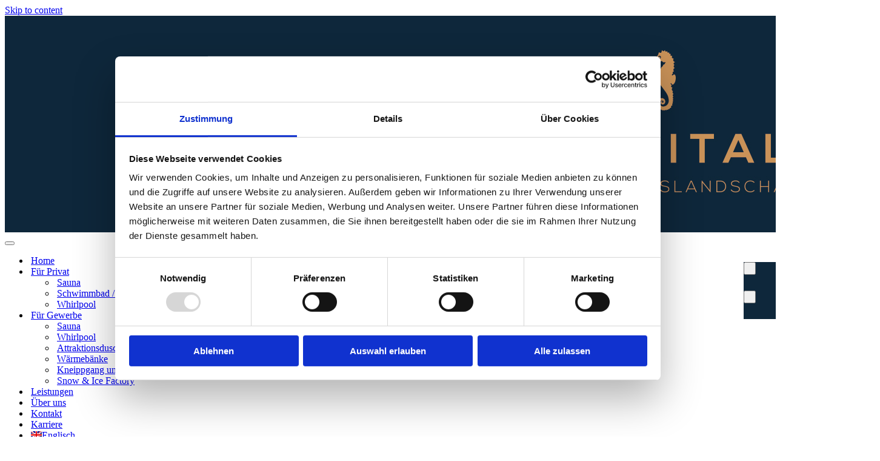

--- FILE ---
content_type: text/html; charset=UTF-8
request_url: https://aquavitalis.de/
body_size: 130934
content:
<!DOCTYPE html>
<html lang="de-DE">
<head>
<meta charset="UTF-8">
<meta name="viewport" content="width=device-width, initial-scale=1">
<link rel="profile" href="http://gmpg.org/xfn/11">
<link rel="pingback" href="https://aquavitalis.de/xmlrpc.php">
<script type="text/javascript" data-cookieconsent="ignore">
	window.dataLayer = window.dataLayer || [];

	function gtag() {
		dataLayer.push(arguments);
	}

	gtag("consent", "default", {
		ad_personalization: "denied",
		ad_storage: "denied",
		ad_user_data: "denied",
		analytics_storage: "denied",
		functionality_storage: "denied",
		personalization_storage: "denied",
		security_storage: "granted",
		wait_for_update: 500,
	});
	gtag("set", "ads_data_redaction", true);
	</script>
<script type="text/javascript" data-cookieconsent="ignore">
		(function (w, d, s, l, i) {
		w[l] = w[l] || [];
		w[l].push({'gtm.start': new Date().getTime(), event: 'gtm.js'});
		var f = d.getElementsByTagName(s)[0], j = d.createElement(s), dl = l !== 'dataLayer' ? '&l=' + l : '';
		j.async = true;
		j.src = 'https://www.googletagmanager.com/gtm.js?id=' + i + dl;
		f.parentNode.insertBefore(j, f);
	})(
		window,
		document,
		'script',
		'dataLayer',
		'GTM-ND42945'
	);
</script>
<script type="text/javascript"
		id="Cookiebot"
		src="https://consent.cookiebot.com/uc.js"
		data-implementation="wp"
		data-cbid="77c890a3-7a38-446b-924b-1875e4d7fae1"
						data-culture="DE"
				data-blockingmode="auto"
	></script>
<meta name='robots' content='index, follow, max-image-preview:large, max-snippet:-1, max-video-preview:-1' />
	<style>img:is([sizes="auto" i], [sizes^="auto," i]) { contain-intrinsic-size: 3000px 1500px }</style>
	<link rel="alternate" hreflang="de" href="https://aquavitalis.de/" />
<link rel="alternate" hreflang="en" href="https://aquavitalis.de/?lang=en" />
<link rel="alternate" hreflang="x-default" href="https://aquavitalis.de/" />
<!-- Google tag (gtag.js) consent mode dataLayer added by Site Kit -->
<script type="text/javascript" id="google_gtagjs-js-consent-mode-data-layer">
/* <![CDATA[ */
window.dataLayer = window.dataLayer || [];function gtag(){dataLayer.push(arguments);}
gtag('consent', 'default', {"ad_personalization":"denied","ad_storage":"denied","ad_user_data":"denied","analytics_storage":"denied","functionality_storage":"denied","security_storage":"denied","personalization_storage":"denied","region":["AT","BE","BG","CH","CY","CZ","DE","DK","EE","ES","FI","FR","GB","GR","HR","HU","IE","IS","IT","LI","LT","LU","LV","MT","NL","NO","PL","PT","RO","SE","SI","SK"],"wait_for_update":500});
window._googlesitekitConsentCategoryMap = {"statistics":["analytics_storage"],"marketing":["ad_storage","ad_user_data","ad_personalization"],"functional":["functionality_storage","security_storage"],"preferences":["personalization_storage"]};
window._googlesitekitConsents = {"ad_personalization":"denied","ad_storage":"denied","ad_user_data":"denied","analytics_storage":"denied","functionality_storage":"denied","security_storage":"denied","personalization_storage":"denied","region":["AT","BE","BG","CH","CY","CZ","DE","DK","EE","ES","FI","FR","GB","GR","HR","HU","IE","IS","IT","LI","LT","LU","LV","MT","NL","NO","PL","PT","RO","SE","SI","SK"],"wait_for_update":500};
/* ]]> */
</script>
<!-- End Google tag (gtag.js) consent mode dataLayer added by Site Kit -->

	<!-- This site is optimized with the Yoast SEO plugin v24.9 - https://yoast.com/wordpress/plugins/seo/ -->
	<title>Aqua Vitalis - Sauna- und Wellnesslandschaften Allgäu</title>
	<meta name="description" content="Aqua Vitalis GmbH | Sauna- und Wellnesslandschaften im Allgäu. Von der Idee bis zum fertigen Wunschobjekt. Unser Fokus liegt auf Lösungen höchster Qualität." />
	<link rel="canonical" href="https://aquavitalis.de/" />
	<meta property="og:locale" content="de_DE" />
	<meta property="og:type" content="website" />
	<meta property="og:title" content="Aqua Vitalis - Sauna- und Wellnesslandschaften Allgäu" />
	<meta property="og:description" content="Aqua Vitalis GmbH | Sauna- und Wellnesslandschaften im Allgäu. Von der Idee bis zum fertigen Wunschobjekt. Unser Fokus liegt auf Lösungen höchster Qualität." />
	<meta property="og:url" content="https://aquavitalis.de/" />
	<meta property="og:site_name" content="AquaVitalis GmbH" />
	<meta property="article:modified_time" content="2024-11-08T13:24:08+00:00" />
	<meta name="twitter:card" content="summary_large_image" />
	<script type="application/ld+json" class="yoast-schema-graph">{"@context":"https://schema.org","@graph":[{"@type":"WebPage","@id":"https://aquavitalis.de/","url":"https://aquavitalis.de/","name":"Aqua Vitalis - Sauna- und Wellnesslandschaften Allgäu","isPartOf":{"@id":"https://aquavitalis.de/#website"},"about":{"@id":"https://aquavitalis.de/#organization"},"datePublished":"2020-01-02T09:46:20+00:00","dateModified":"2024-11-08T13:24:08+00:00","description":"Aqua Vitalis GmbH | Sauna- und Wellnesslandschaften im Allgäu. Von der Idee bis zum fertigen Wunschobjekt. Unser Fokus liegt auf Lösungen höchster Qualität.","breadcrumb":{"@id":"https://aquavitalis.de/#breadcrumb"},"inLanguage":"de","potentialAction":[{"@type":"ReadAction","target":["https://aquavitalis.de/"]}]},{"@type":"BreadcrumbList","@id":"https://aquavitalis.de/#breadcrumb","itemListElement":[{"@type":"ListItem","position":1,"name":"Home"}]},{"@type":"WebSite","@id":"https://aquavitalis.de/#website","url":"https://aquavitalis.de/","name":"AquaVitalis GmbH","description":"SAUNA- UND WELLNESSLANDSCHAFTEN","publisher":{"@id":"https://aquavitalis.de/#organization"},"potentialAction":[{"@type":"SearchAction","target":{"@type":"EntryPoint","urlTemplate":"https://aquavitalis.de/?s={search_term_string}"},"query-input":{"@type":"PropertyValueSpecification","valueRequired":true,"valueName":"search_term_string"}}],"inLanguage":"de"},{"@type":"Organization","@id":"https://aquavitalis.de/#organization","name":"Aqua Vitalis GmbH","url":"https://aquavitalis.de/","logo":{"@type":"ImageObject","inLanguage":"de","@id":"https://aquavitalis.de/#/schema/logo/image/","url":"https://aquavitalis.de/wp-content/uploads/Logos_final3.jpg","contentUrl":"https://aquavitalis.de/wp-content/uploads/Logos_final3.jpg","width":751,"height":357,"caption":"Aqua Vitalis GmbH"},"image":{"@id":"https://aquavitalis.de/#/schema/logo/image/"}}]}</script>
	<meta name="google-site-verification" content="google8011aa5f601d24ff" />
	<!-- / Yoast SEO plugin. -->


<script type='application/javascript'  id='pys-version-script'>console.log('PixelYourSite Free version 11.1.5.1');</script>
<link rel='dns-prefetch' href='//www.googletagmanager.com' />
<link rel="alternate" type="application/rss+xml" title="AquaVitalis GmbH &raquo; Feed" href="https://aquavitalis.de/feed/" />
<link rel="alternate" type="application/rss+xml" title="AquaVitalis GmbH &raquo; Kommentar-Feed" href="https://aquavitalis.de/comments/feed/" />
<script type="text/javascript">
/* <![CDATA[ */
window._wpemojiSettings = {"baseUrl":"https:\/\/s.w.org\/images\/core\/emoji\/16.0.1\/72x72\/","ext":".png","svgUrl":"https:\/\/s.w.org\/images\/core\/emoji\/16.0.1\/svg\/","svgExt":".svg","source":{"concatemoji":"https:\/\/aquavitalis.de\/wp-includes\/js\/wp-emoji-release.min.js?ver=6.8.3"}};
/*! This file is auto-generated */
!function(s,n){var o,i,e;function c(e){try{var t={supportTests:e,timestamp:(new Date).valueOf()};sessionStorage.setItem(o,JSON.stringify(t))}catch(e){}}function p(e,t,n){e.clearRect(0,0,e.canvas.width,e.canvas.height),e.fillText(t,0,0);var t=new Uint32Array(e.getImageData(0,0,e.canvas.width,e.canvas.height).data),a=(e.clearRect(0,0,e.canvas.width,e.canvas.height),e.fillText(n,0,0),new Uint32Array(e.getImageData(0,0,e.canvas.width,e.canvas.height).data));return t.every(function(e,t){return e===a[t]})}function u(e,t){e.clearRect(0,0,e.canvas.width,e.canvas.height),e.fillText(t,0,0);for(var n=e.getImageData(16,16,1,1),a=0;a<n.data.length;a++)if(0!==n.data[a])return!1;return!0}function f(e,t,n,a){switch(t){case"flag":return n(e,"\ud83c\udff3\ufe0f\u200d\u26a7\ufe0f","\ud83c\udff3\ufe0f\u200b\u26a7\ufe0f")?!1:!n(e,"\ud83c\udde8\ud83c\uddf6","\ud83c\udde8\u200b\ud83c\uddf6")&&!n(e,"\ud83c\udff4\udb40\udc67\udb40\udc62\udb40\udc65\udb40\udc6e\udb40\udc67\udb40\udc7f","\ud83c\udff4\u200b\udb40\udc67\u200b\udb40\udc62\u200b\udb40\udc65\u200b\udb40\udc6e\u200b\udb40\udc67\u200b\udb40\udc7f");case"emoji":return!a(e,"\ud83e\udedf")}return!1}function g(e,t,n,a){var r="undefined"!=typeof WorkerGlobalScope&&self instanceof WorkerGlobalScope?new OffscreenCanvas(300,150):s.createElement("canvas"),o=r.getContext("2d",{willReadFrequently:!0}),i=(o.textBaseline="top",o.font="600 32px Arial",{});return e.forEach(function(e){i[e]=t(o,e,n,a)}),i}function t(e){var t=s.createElement("script");t.src=e,t.defer=!0,s.head.appendChild(t)}"undefined"!=typeof Promise&&(o="wpEmojiSettingsSupports",i=["flag","emoji"],n.supports={everything:!0,everythingExceptFlag:!0},e=new Promise(function(e){s.addEventListener("DOMContentLoaded",e,{once:!0})}),new Promise(function(t){var n=function(){try{var e=JSON.parse(sessionStorage.getItem(o));if("object"==typeof e&&"number"==typeof e.timestamp&&(new Date).valueOf()<e.timestamp+604800&&"object"==typeof e.supportTests)return e.supportTests}catch(e){}return null}();if(!n){if("undefined"!=typeof Worker&&"undefined"!=typeof OffscreenCanvas&&"undefined"!=typeof URL&&URL.createObjectURL&&"undefined"!=typeof Blob)try{var e="postMessage("+g.toString()+"("+[JSON.stringify(i),f.toString(),p.toString(),u.toString()].join(",")+"));",a=new Blob([e],{type:"text/javascript"}),r=new Worker(URL.createObjectURL(a),{name:"wpTestEmojiSupports"});return void(r.onmessage=function(e){c(n=e.data),r.terminate(),t(n)})}catch(e){}c(n=g(i,f,p,u))}t(n)}).then(function(e){for(var t in e)n.supports[t]=e[t],n.supports.everything=n.supports.everything&&n.supports[t],"flag"!==t&&(n.supports.everythingExceptFlag=n.supports.everythingExceptFlag&&n.supports[t]);n.supports.everythingExceptFlag=n.supports.everythingExceptFlag&&!n.supports.flag,n.DOMReady=!1,n.readyCallback=function(){n.DOMReady=!0}}).then(function(){return e}).then(function(){var e;n.supports.everything||(n.readyCallback(),(e=n.source||{}).concatemoji?t(e.concatemoji):e.wpemoji&&e.twemoji&&(t(e.twemoji),t(e.wpemoji)))}))}((window,document),window._wpemojiSettings);
/* ]]> */
</script>
<style id='wp-emoji-styles-inline-css' type='text/css'>

	img.wp-smiley, img.emoji {
		display: inline !important;
		border: none !important;
		box-shadow: none !important;
		height: 1em !important;
		width: 1em !important;
		margin: 0 0.07em !important;
		vertical-align: -0.1em !important;
		background: none !important;
		padding: 0 !important;
	}
</style>
<link rel='stylesheet' id='wp-block-library-css' href='https://aquavitalis.de/wp-includes/css/dist/block-library/style.min.css?ver=6.8.3' type='text/css' media='all' />
<style id='classic-theme-styles-inline-css' type='text/css'>
/*! This file is auto-generated */
.wp-block-button__link{color:#fff;background-color:#32373c;border-radius:9999px;box-shadow:none;text-decoration:none;padding:calc(.667em + 2px) calc(1.333em + 2px);font-size:1.125em}.wp-block-file__button{background:#32373c;color:#fff;text-decoration:none}
</style>
<style id='global-styles-inline-css' type='text/css'>
:root{--wp--preset--aspect-ratio--square: 1;--wp--preset--aspect-ratio--4-3: 4/3;--wp--preset--aspect-ratio--3-4: 3/4;--wp--preset--aspect-ratio--3-2: 3/2;--wp--preset--aspect-ratio--2-3: 2/3;--wp--preset--aspect-ratio--16-9: 16/9;--wp--preset--aspect-ratio--9-16: 9/16;--wp--preset--color--black: #000000;--wp--preset--color--cyan-bluish-gray: #abb8c3;--wp--preset--color--white: #ffffff;--wp--preset--color--pale-pink: #f78da7;--wp--preset--color--vivid-red: #cf2e2e;--wp--preset--color--luminous-vivid-orange: #ff6900;--wp--preset--color--luminous-vivid-amber: #fcb900;--wp--preset--color--light-green-cyan: #7bdcb5;--wp--preset--color--vivid-green-cyan: #00d084;--wp--preset--color--pale-cyan-blue: #8ed1fc;--wp--preset--color--vivid-cyan-blue: #0693e3;--wp--preset--color--vivid-purple: #9b51e0;--wp--preset--gradient--vivid-cyan-blue-to-vivid-purple: linear-gradient(135deg,rgba(6,147,227,1) 0%,rgb(155,81,224) 100%);--wp--preset--gradient--light-green-cyan-to-vivid-green-cyan: linear-gradient(135deg,rgb(122,220,180) 0%,rgb(0,208,130) 100%);--wp--preset--gradient--luminous-vivid-amber-to-luminous-vivid-orange: linear-gradient(135deg,rgba(252,185,0,1) 0%,rgba(255,105,0,1) 100%);--wp--preset--gradient--luminous-vivid-orange-to-vivid-red: linear-gradient(135deg,rgba(255,105,0,1) 0%,rgb(207,46,46) 100%);--wp--preset--gradient--very-light-gray-to-cyan-bluish-gray: linear-gradient(135deg,rgb(238,238,238) 0%,rgb(169,184,195) 100%);--wp--preset--gradient--cool-to-warm-spectrum: linear-gradient(135deg,rgb(74,234,220) 0%,rgb(151,120,209) 20%,rgb(207,42,186) 40%,rgb(238,44,130) 60%,rgb(251,105,98) 80%,rgb(254,248,76) 100%);--wp--preset--gradient--blush-light-purple: linear-gradient(135deg,rgb(255,206,236) 0%,rgb(152,150,240) 100%);--wp--preset--gradient--blush-bordeaux: linear-gradient(135deg,rgb(254,205,165) 0%,rgb(254,45,45) 50%,rgb(107,0,62) 100%);--wp--preset--gradient--luminous-dusk: linear-gradient(135deg,rgb(255,203,112) 0%,rgb(199,81,192) 50%,rgb(65,88,208) 100%);--wp--preset--gradient--pale-ocean: linear-gradient(135deg,rgb(255,245,203) 0%,rgb(182,227,212) 50%,rgb(51,167,181) 100%);--wp--preset--gradient--electric-grass: linear-gradient(135deg,rgb(202,248,128) 0%,rgb(113,206,126) 100%);--wp--preset--gradient--midnight: linear-gradient(135deg,rgb(2,3,129) 0%,rgb(40,116,252) 100%);--wp--preset--font-size--small: 13px;--wp--preset--font-size--medium: 20px;--wp--preset--font-size--large: 36px;--wp--preset--font-size--x-large: 42px;--wp--preset--spacing--20: 0.44rem;--wp--preset--spacing--30: 0.67rem;--wp--preset--spacing--40: 1rem;--wp--preset--spacing--50: 1.5rem;--wp--preset--spacing--60: 2.25rem;--wp--preset--spacing--70: 3.38rem;--wp--preset--spacing--80: 5.06rem;--wp--preset--shadow--natural: 6px 6px 9px rgba(0, 0, 0, 0.2);--wp--preset--shadow--deep: 12px 12px 50px rgba(0, 0, 0, 0.4);--wp--preset--shadow--sharp: 6px 6px 0px rgba(0, 0, 0, 0.2);--wp--preset--shadow--outlined: 6px 6px 0px -3px rgba(255, 255, 255, 1), 6px 6px rgba(0, 0, 0, 1);--wp--preset--shadow--crisp: 6px 6px 0px rgba(0, 0, 0, 1);}:where(.is-layout-flex){gap: 0.5em;}:where(.is-layout-grid){gap: 0.5em;}body .is-layout-flex{display: flex;}.is-layout-flex{flex-wrap: wrap;align-items: center;}.is-layout-flex > :is(*, div){margin: 0;}body .is-layout-grid{display: grid;}.is-layout-grid > :is(*, div){margin: 0;}:where(.wp-block-columns.is-layout-flex){gap: 2em;}:where(.wp-block-columns.is-layout-grid){gap: 2em;}:where(.wp-block-post-template.is-layout-flex){gap: 1.25em;}:where(.wp-block-post-template.is-layout-grid){gap: 1.25em;}.has-black-color{color: var(--wp--preset--color--black) !important;}.has-cyan-bluish-gray-color{color: var(--wp--preset--color--cyan-bluish-gray) !important;}.has-white-color{color: var(--wp--preset--color--white) !important;}.has-pale-pink-color{color: var(--wp--preset--color--pale-pink) !important;}.has-vivid-red-color{color: var(--wp--preset--color--vivid-red) !important;}.has-luminous-vivid-orange-color{color: var(--wp--preset--color--luminous-vivid-orange) !important;}.has-luminous-vivid-amber-color{color: var(--wp--preset--color--luminous-vivid-amber) !important;}.has-light-green-cyan-color{color: var(--wp--preset--color--light-green-cyan) !important;}.has-vivid-green-cyan-color{color: var(--wp--preset--color--vivid-green-cyan) !important;}.has-pale-cyan-blue-color{color: var(--wp--preset--color--pale-cyan-blue) !important;}.has-vivid-cyan-blue-color{color: var(--wp--preset--color--vivid-cyan-blue) !important;}.has-vivid-purple-color{color: var(--wp--preset--color--vivid-purple) !important;}.has-black-background-color{background-color: var(--wp--preset--color--black) !important;}.has-cyan-bluish-gray-background-color{background-color: var(--wp--preset--color--cyan-bluish-gray) !important;}.has-white-background-color{background-color: var(--wp--preset--color--white) !important;}.has-pale-pink-background-color{background-color: var(--wp--preset--color--pale-pink) !important;}.has-vivid-red-background-color{background-color: var(--wp--preset--color--vivid-red) !important;}.has-luminous-vivid-orange-background-color{background-color: var(--wp--preset--color--luminous-vivid-orange) !important;}.has-luminous-vivid-amber-background-color{background-color: var(--wp--preset--color--luminous-vivid-amber) !important;}.has-light-green-cyan-background-color{background-color: var(--wp--preset--color--light-green-cyan) !important;}.has-vivid-green-cyan-background-color{background-color: var(--wp--preset--color--vivid-green-cyan) !important;}.has-pale-cyan-blue-background-color{background-color: var(--wp--preset--color--pale-cyan-blue) !important;}.has-vivid-cyan-blue-background-color{background-color: var(--wp--preset--color--vivid-cyan-blue) !important;}.has-vivid-purple-background-color{background-color: var(--wp--preset--color--vivid-purple) !important;}.has-black-border-color{border-color: var(--wp--preset--color--black) !important;}.has-cyan-bluish-gray-border-color{border-color: var(--wp--preset--color--cyan-bluish-gray) !important;}.has-white-border-color{border-color: var(--wp--preset--color--white) !important;}.has-pale-pink-border-color{border-color: var(--wp--preset--color--pale-pink) !important;}.has-vivid-red-border-color{border-color: var(--wp--preset--color--vivid-red) !important;}.has-luminous-vivid-orange-border-color{border-color: var(--wp--preset--color--luminous-vivid-orange) !important;}.has-luminous-vivid-amber-border-color{border-color: var(--wp--preset--color--luminous-vivid-amber) !important;}.has-light-green-cyan-border-color{border-color: var(--wp--preset--color--light-green-cyan) !important;}.has-vivid-green-cyan-border-color{border-color: var(--wp--preset--color--vivid-green-cyan) !important;}.has-pale-cyan-blue-border-color{border-color: var(--wp--preset--color--pale-cyan-blue) !important;}.has-vivid-cyan-blue-border-color{border-color: var(--wp--preset--color--vivid-cyan-blue) !important;}.has-vivid-purple-border-color{border-color: var(--wp--preset--color--vivid-purple) !important;}.has-vivid-cyan-blue-to-vivid-purple-gradient-background{background: var(--wp--preset--gradient--vivid-cyan-blue-to-vivid-purple) !important;}.has-light-green-cyan-to-vivid-green-cyan-gradient-background{background: var(--wp--preset--gradient--light-green-cyan-to-vivid-green-cyan) !important;}.has-luminous-vivid-amber-to-luminous-vivid-orange-gradient-background{background: var(--wp--preset--gradient--luminous-vivid-amber-to-luminous-vivid-orange) !important;}.has-luminous-vivid-orange-to-vivid-red-gradient-background{background: var(--wp--preset--gradient--luminous-vivid-orange-to-vivid-red) !important;}.has-very-light-gray-to-cyan-bluish-gray-gradient-background{background: var(--wp--preset--gradient--very-light-gray-to-cyan-bluish-gray) !important;}.has-cool-to-warm-spectrum-gradient-background{background: var(--wp--preset--gradient--cool-to-warm-spectrum) !important;}.has-blush-light-purple-gradient-background{background: var(--wp--preset--gradient--blush-light-purple) !important;}.has-blush-bordeaux-gradient-background{background: var(--wp--preset--gradient--blush-bordeaux) !important;}.has-luminous-dusk-gradient-background{background: var(--wp--preset--gradient--luminous-dusk) !important;}.has-pale-ocean-gradient-background{background: var(--wp--preset--gradient--pale-ocean) !important;}.has-electric-grass-gradient-background{background: var(--wp--preset--gradient--electric-grass) !important;}.has-midnight-gradient-background{background: var(--wp--preset--gradient--midnight) !important;}.has-small-font-size{font-size: var(--wp--preset--font-size--small) !important;}.has-medium-font-size{font-size: var(--wp--preset--font-size--medium) !important;}.has-large-font-size{font-size: var(--wp--preset--font-size--large) !important;}.has-x-large-font-size{font-size: var(--wp--preset--font-size--x-large) !important;}
:where(.wp-block-post-template.is-layout-flex){gap: 1.25em;}:where(.wp-block-post-template.is-layout-grid){gap: 1.25em;}
:where(.wp-block-columns.is-layout-flex){gap: 2em;}:where(.wp-block-columns.is-layout-grid){gap: 2em;}
:root :where(.wp-block-pullquote){font-size: 1.5em;line-height: 1.6;}
</style>
<link rel='stylesheet' id='f12-cf7-captcha-style-css' href='https://aquavitalis.de/wp-content/plugins/captcha-for-contact-form-7/core/assets/f12-cf7-captcha.css?ver=6.8.3' type='text/css' media='all' />
<link rel='stylesheet' id='contact-form-7-css' href='https://aquavitalis.de/wp-content/plugins/contact-form-7/includes/css/styles.css?ver=6.1.4' type='text/css' media='all' />
<link rel='stylesheet' id='default-icon-styles-css' href='https://aquavitalis.de/wp-content/plugins/svg-vector-icon-plugin/public/../admin/css/wordpress-svg-icon-plugin-style.min.css?ver=6.8.3' type='text/css' media='all' />
<link rel='stylesheet' id='wpml-menu-item-0-css' href='https://aquavitalis.de/wp-content/plugins/sitepress-multilingual-cms/templates/language-switchers/menu-item/style.min.css?ver=1' type='text/css' media='all' />
<link rel='stylesheet' id='wp-besserer-webdesign-bootstrap-css-css' href='https://aquavitalis.de/wp-content/themes/aquavitalis/inc/assets/css/bootstrap.min.css?ver=6.8.3' type='text/css' media='all' />
<link rel='stylesheet' id='wp-besserer-webdesign-font-awesome-css' href='https://aquavitalis.de/wp-content/themes/aquavitalis/inc/assets/css/font-awesome.min.css?ver=4.1.0' type='text/css' media='all' />
<link rel='stylesheet' id='wp-besserer-webdesign-style-css' href='https://aquavitalis.de/wp-content/themes/aquavitalis/style.css?ver=6.8.3' type='text/css' media='all' />
<link rel='stylesheet' id='vckit-css-css' href='https://aquavitalis.de/wp-content/plugins/visual-composer-kit/assets/css/vc_addons_kit.css?ver=2.0.7' type='text/css' media='all' />
<link rel='stylesheet' id='animate-css-css' href='https://aquavitalis.de/wp-content/plugins/js_composer/assets/lib/bower/animate-css/animate.min.css?ver=7.9' type='text/css' media='' />
<link rel='stylesheet' id='js_composer_front-css' href='https://aquavitalis.de/wp-content/plugins/js_composer/assets/css/js_composer.min.css?ver=7.9' type='text/css' media='all' />
<script type="text/javascript" src="https://aquavitalis.de/wp-includes/js/jquery/jquery.min.js?ver=3.7.1" id="jquery-core-js"></script>
<script type="text/javascript" src="https://aquavitalis.de/wp-includes/js/jquery/jquery-migrate.min.js?ver=3.4.1" id="jquery-migrate-js"></script>
<!--[if lt IE 9]>
<script type="text/javascript" src="https://aquavitalis.de/wp-content/themes/aquavitalis/inc/assets/js/html5.js?ver=3.7.0" id="html5hiv-js"></script>
<![endif]-->
<script type="text/javascript" src="https://aquavitalis.de/wp-content/themes/aquavitalis/inc/assets/js/popper.min.js?ver=6.8.3" id="wp-besserer-webdesign-popper-js"></script>
<script type="text/javascript" src="https://aquavitalis.de/wp-content/themes/aquavitalis/inc/assets/js/bootstrap.min.js?ver=6.8.3" id="wp-besserer-webdesign-bootstrapjs-js"></script>
<script type="text/javascript" src="https://aquavitalis.de/wp-content/themes/aquavitalis/inc/assets/js/theme-script.js?ver=6.8.3" id="wp-besserer-webdesign-themejs-js"></script>
<script type="text/javascript" src="https://aquavitalis.de/wp-content/plugins/pixelyoursite/dist/scripts/jquery.bind-first-0.2.3.min.js?ver=0.2.3" id="jquery-bind-first-js"></script>
<script type="text/javascript" data-cookieconsent="true" src="https://aquavitalis.de/wp-content/plugins/pixelyoursite/dist/scripts/js.cookie-2.1.3.min.js?ver=2.1.3" id="js-cookie-pys-js"></script>
<script type="text/javascript" src="https://aquavitalis.de/wp-content/plugins/pixelyoursite/dist/scripts/tld.min.js?ver=2.3.1" id="js-tld-js"></script>
<script type="text/javascript" id="pys-js-extra">
/* <![CDATA[ */
var pysOptions = {"staticEvents":{"facebook":{"init_event":[{"delay":0,"type":"static","ajaxFire":false,"name":"PageView","pixelIds":["616792027309800"],"eventID":"bf11e3b1-9c68-4ad7-8051-d64a3632909e","params":{"page_title":"Home","post_type":"page","post_id":14,"plugin":"PixelYourSite","user_role":"guest","event_url":"aquavitalis.de\/"},"e_id":"init_event","ids":[],"hasTimeWindow":false,"timeWindow":0,"woo_order":"","edd_order":""}]}},"dynamicEvents":[],"triggerEvents":[],"triggerEventTypes":[],"facebook":{"pixelIds":["616792027309800"],"advancedMatching":[],"advancedMatchingEnabled":false,"removeMetadata":true,"wooVariableAsSimple":false,"serverApiEnabled":false,"wooCRSendFromServer":false,"send_external_id":null,"enabled_medical":false,"do_not_track_medical_param":["event_url","post_title","page_title","landing_page","content_name","categories","category_name","tags"],"meta_ldu":false},"debug":"","siteUrl":"https:\/\/aquavitalis.de","ajaxUrl":"https:\/\/aquavitalis.de\/wp-admin\/admin-ajax.php","ajax_event":"755d169824","enable_remove_download_url_param":"1","cookie_duration":"7","last_visit_duration":"60","enable_success_send_form":"","ajaxForServerEvent":"1","ajaxForServerStaticEvent":"1","useSendBeacon":"1","send_external_id":"1","external_id_expire":"180","track_cookie_for_subdomains":"1","google_consent_mode":"1","gdpr":{"ajax_enabled":false,"all_disabled_by_api":false,"facebook_disabled_by_api":false,"analytics_disabled_by_api":false,"google_ads_disabled_by_api":false,"pinterest_disabled_by_api":false,"bing_disabled_by_api":false,"reddit_disabled_by_api":false,"externalID_disabled_by_api":false,"facebook_prior_consent_enabled":true,"analytics_prior_consent_enabled":true,"google_ads_prior_consent_enabled":null,"pinterest_prior_consent_enabled":true,"bing_prior_consent_enabled":true,"cookiebot_integration_enabled":false,"cookiebot_facebook_consent_category":"marketing","cookiebot_analytics_consent_category":"statistics","cookiebot_tiktok_consent_category":"marketing","cookiebot_google_ads_consent_category":"marketing","cookiebot_pinterest_consent_category":"marketing","cookiebot_bing_consent_category":"marketing","consent_magic_integration_enabled":false,"real_cookie_banner_integration_enabled":false,"cookie_notice_integration_enabled":false,"cookie_law_info_integration_enabled":false,"analytics_storage":{"enabled":true,"value":"granted","filter":false},"ad_storage":{"enabled":true,"value":"granted","filter":false},"ad_user_data":{"enabled":true,"value":"granted","filter":false},"ad_personalization":{"enabled":true,"value":"granted","filter":false}},"cookie":{"disabled_all_cookie":false,"disabled_start_session_cookie":false,"disabled_advanced_form_data_cookie":false,"disabled_landing_page_cookie":false,"disabled_first_visit_cookie":false,"disabled_trafficsource_cookie":false,"disabled_utmTerms_cookie":false,"disabled_utmId_cookie":false},"tracking_analytics":{"TrafficSource":"direct","TrafficLanding":"undefined","TrafficUtms":[],"TrafficUtmsId":[]},"GATags":{"ga_datalayer_type":"default","ga_datalayer_name":"dataLayerPYS"},"woo":{"enabled":false},"edd":{"enabled":false},"cache_bypass":"1769300380"};
/* ]]> */
</script>
<script type="text/javascript" src="https://aquavitalis.de/wp-content/plugins/pixelyoursite/dist/scripts/public.js?ver=11.1.5.1" id="pys-js"></script>

<!-- Google Tag (gtac.js) durch Site-Kit hinzugefügt -->
<!-- Von Site Kit hinzugefügtes Google-Analytics-Snippet -->
<!-- Das Google Ads-Snippet wurde von Site Kit hinzugefügt -->
<script type="text/javascript" src="https://www.googletagmanager.com/gtag/js?id=GT-K5LW92S" id="google_gtagjs-js" async></script>
<script type="text/javascript" id="google_gtagjs-js-after">
/* <![CDATA[ */
window.dataLayer = window.dataLayer || [];function gtag(){dataLayer.push(arguments);}
gtag("set","linker",{"domains":["aquavitalis.de"]});
gtag("js", new Date());
gtag("set", "developer_id.dZTNiMT", true);
gtag("config", "GT-K5LW92S");
gtag("config", "AW-625074400");
/* ]]> */
</script>
<script></script><link rel="https://api.w.org/" href="https://aquavitalis.de/wp-json/" /><link rel="alternate" title="JSON" type="application/json" href="https://aquavitalis.de/wp-json/wp/v2/pages/14" /><link rel="EditURI" type="application/rsd+xml" title="RSD" href="https://aquavitalis.de/xmlrpc.php?rsd" />
<meta name="generator" content="WordPress 6.8.3" />
<link rel='shortlink' href='https://aquavitalis.de/' />
<link rel="alternate" title="oEmbed (JSON)" type="application/json+oembed" href="https://aquavitalis.de/wp-json/oembed/1.0/embed?url=https%3A%2F%2Faquavitalis.de%2F" />
<link rel="alternate" title="oEmbed (XML)" type="text/xml+oembed" href="https://aquavitalis.de/wp-json/oembed/1.0/embed?url=https%3A%2F%2Faquavitalis.de%2F&#038;format=xml" />
<meta name="generator" content="WPML ver:4.7.3 stt:1,3;" />
<meta name="generator" content="Site Kit by Google 1.168.0" /><!-- Markup (JSON-LD) structured in schema.org ver.4.8.1 START -->
<script type="application/ld+json">
{
    "@context": "https://schema.org",
    "@type": "LocalBusiness",
    "name": "Aqua Vitalis GmbH",
    "image": "https://aquavitalis.de/wp-content/uploads/Logos_final2.jpg",
    "url": "https://aquavitalis.de/",
    "telephone": "+49-0837-6921538",
    "address": {
        "@type": "PostalAddress",
        "streetAddress": "Gewerbepark 15B",
        "addressLocality": "Sulzberg-See",
        "postalCode": "87477",
        "addressCountry": "DE"
    },
    "geo": {
        "@type": "GeoCoordinates",
        "latitude": "47.681197121019",
        "longitude": "10.324252429233"
    },
    "openingHours": [
        "Mo-Th 08:00-12:00",
        "Mo-Th 13:30-16:30",
        "Fr 08:00-14:00"
    ],
    "priceRange": "$$"
}
</script>
<script type="application/ld+json">
{
    "@context": "https://schema.org",
    "@type": "Organization",
    "name": "Aqua Vitalis GmbH",
    "url": "https://aquavitalis.de/",
    "logo": "https://aquavitalis.de/wp-content/uploads/Logos_final3.jpg",
    "contactPoint": [
        {
            "@type": "ContactPoint",
            "telephone": "+49-0837-6921538",
            "contactType": "customer service",
            "email": "info@aquavitalis.de",
            "areaServed": [
                "DE"
            ],
            "availableLanguage": [
                "Germany"
            ]
        }
    ]
}
</script>
<script type="application/ld+json">
{
    "@context": "https://schema.org",
    "@type": "WebSite",
    "name": "Aqua Vitalis GmbH",
    "alternateName": "",
    "url": "https://aquavitalis.de/"
}
</script>
<!-- Markup (JSON-LD) structured in schema.org END -->
    <style type="text/css">
        #page-sub-header { background: #0e273b; }
    </style>
    <meta name="generator" content="Powered by WPBakery Page Builder - drag and drop page builder for WordPress."/>
	<style type="text/css">
			.site-title,
		.site-description {
			position: absolute;
			clip: rect(1px, 1px, 1px, 1px);
		}
		</style>
	
<!-- Von Site Kit hinzugefügtes Google-Tag-Manager-Snippet -->
<script type="text/javascript">
/* <![CDATA[ */

			( function( w, d, s, l, i ) {
				w[l] = w[l] || [];
				w[l].push( {'gtm.start': new Date().getTime(), event: 'gtm.js'} );
				var f = d.getElementsByTagName( s )[0],
					j = d.createElement( s ), dl = l != 'dataLayer' ? '&l=' + l : '';
				j.async = true;
				j.src = 'https://www.googletagmanager.com/gtm.js?id=' + i + dl;
				f.parentNode.insertBefore( j, f );
			} )( window, document, 'script', 'dataLayer', 'GTM-ND42945' );
			
/* ]]> */
</script>

<!-- Ende des von Site Kit hinzugefügten Google-Tag-Manager-Snippets -->
<meta name="generator" content="Powered by Slider Revolution 6.6.15 - responsive, Mobile-Friendly Slider Plugin for WordPress with comfortable drag and drop interface." />
<link rel="icon" href="https://aquavitalis.de/wp-content/uploads/cropped-fav-32x32.png" sizes="32x32" />
<link rel="icon" href="https://aquavitalis.de/wp-content/uploads/cropped-fav-192x192.png" sizes="192x192" />
<link rel="apple-touch-icon" href="https://aquavitalis.de/wp-content/uploads/cropped-fav-180x180.png" />
<meta name="msapplication-TileImage" content="https://aquavitalis.de/wp-content/uploads/cropped-fav-270x270.png" />
<script>function setREVStartSize(e){
			//window.requestAnimationFrame(function() {
				window.RSIW = window.RSIW===undefined ? window.innerWidth : window.RSIW;
				window.RSIH = window.RSIH===undefined ? window.innerHeight : window.RSIH;
				try {
					var pw = document.getElementById(e.c).parentNode.offsetWidth,
						newh;
					pw = pw===0 || isNaN(pw) || (e.l=="fullwidth" || e.layout=="fullwidth") ? window.RSIW : pw;
					e.tabw = e.tabw===undefined ? 0 : parseInt(e.tabw);
					e.thumbw = e.thumbw===undefined ? 0 : parseInt(e.thumbw);
					e.tabh = e.tabh===undefined ? 0 : parseInt(e.tabh);
					e.thumbh = e.thumbh===undefined ? 0 : parseInt(e.thumbh);
					e.tabhide = e.tabhide===undefined ? 0 : parseInt(e.tabhide);
					e.thumbhide = e.thumbhide===undefined ? 0 : parseInt(e.thumbhide);
					e.mh = e.mh===undefined || e.mh=="" || e.mh==="auto" ? 0 : parseInt(e.mh,0);
					if(e.layout==="fullscreen" || e.l==="fullscreen")
						newh = Math.max(e.mh,window.RSIH);
					else{
						e.gw = Array.isArray(e.gw) ? e.gw : [e.gw];
						for (var i in e.rl) if (e.gw[i]===undefined || e.gw[i]===0) e.gw[i] = e.gw[i-1];
						e.gh = e.el===undefined || e.el==="" || (Array.isArray(e.el) && e.el.length==0)? e.gh : e.el;
						e.gh = Array.isArray(e.gh) ? e.gh : [e.gh];
						for (var i in e.rl) if (e.gh[i]===undefined || e.gh[i]===0) e.gh[i] = e.gh[i-1];
											
						var nl = new Array(e.rl.length),
							ix = 0,
							sl;
						e.tabw = e.tabhide>=pw ? 0 : e.tabw;
						e.thumbw = e.thumbhide>=pw ? 0 : e.thumbw;
						e.tabh = e.tabhide>=pw ? 0 : e.tabh;
						e.thumbh = e.thumbhide>=pw ? 0 : e.thumbh;
						for (var i in e.rl) nl[i] = e.rl[i]<window.RSIW ? 0 : e.rl[i];
						sl = nl[0];
						for (var i in nl) if (sl>nl[i] && nl[i]>0) { sl = nl[i]; ix=i;}
						var m = pw>(e.gw[ix]+e.tabw+e.thumbw) ? 1 : (pw-(e.tabw+e.thumbw)) / (e.gw[ix]);
						newh =  (e.gh[ix] * m) + (e.tabh + e.thumbh);
					}
					var el = document.getElementById(e.c);
					if (el!==null && el) el.style.height = newh+"px";
					el = document.getElementById(e.c+"_wrapper");
					if (el!==null && el) {
						el.style.height = newh+"px";
						el.style.display = "block";
					}
				} catch(e){
					console.log("Failure at Presize of Slider:" + e)
				}
			//});
		  };</script>
		<style type="text/css" id="wp-custom-css">
			.wpcf7-response-output{
	display:block !important;
	border:none !important;
}
.contact-fixed .vc_btn3.vc_btn3-color-white, .contact-fixed2 .vc_btn3.vc_btn3-color-white{
	color:#0e273b !important;
}
.logo-footer-ext{
	text-align:center !important;
}
.contact-fixed{
	top: 60%;
right: 0;
background-color: #0e273b !important;
border-color: #0e273b !important;
position: fixed;
height: 47px;
width: 53px;
background-image: none !important;
z-index: 3;
}
.contact-fixed2{
	top: 60%;
right: 0;
background-color: #0e273b !important;
border-color: #0e273b !important;
position: fixed;
height: 47px;
width: 53px;
background-image: none !important;
z-index: 3;
	margin-top:47px !important;
}
.services-h2 h2{
	letter-spacing:10px;
}
#rev_slider_7_1_forcefullwidth h1{
	letter-spacing:5px !important;
}
.home-all-ext .wpb_single_image{
	text-align:center !important;
	padding-top:0px !important;
}
.home-all-ext img{
	width:180px !important;
}
.services-img-ext img{
	min-height:200px !important;
	height: 260px !important;
}
.footer-ext img{
	max-width: 300px;
	padding-left:60px;
}
#footer-widget #text-5 p, #footer-widget #text_icl-2 {
	color: #f7efe6 !important;
	padding-top: 50px;
}
.header-eng-ext{
	background-color: #f7efe6 !important;
}
.header-eng-ext h2{
	padding-top:4% !important;
	padding-bottom:0px !important;
}
.header-eng-ext h1{
	padding-top:0px !important;
	margin-top:20px !important;
	padding-bottom:2% !important;
}
.logo-footer2-ext img{
	height: 135px !important;
	max-width: 200px !important;
}
@media only screen and (max-width: 480px), only screen and (max-width: 1112px), only screen and (max-width: 1199px){
header#masthead {
background: linear-gradient(-110deg, rgba(247, 239, 230, 0.9) 20%, rgb(14, 39, 59) 0%);
}
	.header-eng-ext h2{
	font-size:20px;
	letter-spacing:10px;
}
	.header-eng-ext h1{
letter-spacing:10px;
}
}
@media screen and (min-width:1200px) and (max-width: 1580px){
#menu-top li, #menu-top-eng li {
padding: 0px 3px;
	}
}
@media screen and (min-width: 1580px){
#menu-top li, #menu-top-eng li {
	padding: 0px 15px;
	}
}
@media screen and (max-width: 960px){
	#footer-widget a{
		color:#fff !important;
	}
}
@media screen and (max-width: 480px){
	#footer-widget .logo-footer2-ext	.widget_media_image{
		text-align:center !important;
	}
#footer-widget .logo-footer2-ext img{
	height: 135px !important;
	max-width: 135px !important;
	padding-left:0px !important;
}
	.services-h2 h2{
	letter-spacing:5px;
		font-size:20px !important;
}
}
.current-eng-ext{
	background-color:#f7efe6;
}		</style>
			<!-- Fonts Plugin CSS - https://fontsplugin.com/ -->
	<style>
			</style>
	<!-- Fonts Plugin CSS -->
	<style type="text/css" data-type="vc_shortcodes-default-css">.vc_do_custom_heading{margin-bottom:0.625rem;margin-top:0;}.vc_do_custom_heading{margin-bottom:0.625rem;margin-top:0;}.vc_do_custom_heading{margin-bottom:0.625rem;margin-top:0;}.vc_do_custom_heading{margin-bottom:0.625rem;margin-top:0;}.vc_do_custom_heading{margin-bottom:0.625rem;margin-top:0;}.vc_do_custom_heading{margin-bottom:0.625rem;margin-top:0;}.vc_do_btn{margin-bottom:22px;}.vc_do_btn{margin-bottom:22px;}</style><style type="text/css" data-type="vc_shortcodes-custom-css">.vc_custom_1577977690850{padding-top: 7% !important;padding-bottom: 7% !important;background-color: #f7efe6 !important;}.vc_custom_1727776267487{padding-top: 30px !important;}.vc_custom_1578402356419{background-color: #f7efe6 !important;}.vc_custom_1578402356419{background-color: #f7efe6 !important;}.vc_custom_1578402356419{background-color: #f7efe6 !important;}.vc_custom_1585148908684{padding-top: 3% !important;padding-bottom: 3% !important;background-color: #f7efe6 !important;}.vc_custom_1727776241430{padding-top: 30px !important;}.vc_custom_1578393485298{background-color: #f7efe6 !important;}.vc_custom_1579263588849{padding-top: 5% !important;padding-bottom: 7% !important;background-color: #f7efe6 !important;}.vc_custom_1716298692161{padding-top: 0px !important;padding-right: 0px !important;padding-bottom: 0px !important;padding-left: 0px !important;}.vc_custom_1716298659867{padding-top: 0px !important;padding-right: 0px !important;padding-bottom: 0px !important;padding-left: 0px !important;}.vc_custom_1577978022203{padding-top: 1% !important;}</style><noscript><style> .wpb_animate_when_almost_visible { opacity: 1; }</style></noscript><script id="Cookiebot" src="https://consent.cookiebot.com/uc.js" data-cbid="77c890a3-7a38-446b-924b-1875e4d7fae1" data-blockingmode="auto" type="text/javascript"></script>
	 <meta name="facebook-domain-verification" content="w51ha7qv6jsdmzq3yze148pzgeh6dv" />
</head>

<body class="home wp-singular page-template page-template-fullwidth page-template-fullwidth-php page page-id-14 wp-theme-aquavitalis wpb-js-composer js-comp-ver-7.9 vc_responsive"> 
	<noscript><iframe src="https://www.googletagmanager.com/ns.html?id=GTM-ND42945" height="0" width="0" style="display:none;visibility:hidden"></iframe></noscript>
<div id="page" class="site">	
	<a class="skip-link screen-reader-text" href="#content">Skip to content</a>
    	<header id="masthead" class="site-header navbar-fixed-top" role="banner">
        <div class="">
            <nav class="navbar navbar-expand-xl navbar-dark p-0">
                <div class="navbar-brand">
                                            <a href="https://aquavitalis.de/">
                            <img src="https://aquavitalis.de/wp-content/uploads/Logos_final2.jpg" alt="AquaVitalis GmbH">
                        </a>
                    
                </div>
                <button class="navbar-toggler" type="button" data-toggle="collapse" data-target=".navbar-collapse" aria-controls="" aria-expanded="false" aria-label="Toggle navigation">
                    <span class="navbar-toggler-icon"><i class="fa fa-bars fa-1x"></i></span>
                </button>

                <div class="collapse navbar-collapse justify-content-end"><ul id="menu-top" class="navbar-nav"><li id="menu-item-697" class="nav-item menu-item menu-item-type-post_type menu-item-object-page menu-item-home current-menu-item page_item page-item-14 current_page_item menu-item-697 active"><a title="Home" href="https://aquavitalis.de/" class="nav-link">Home</a></li>
<li id="menu-item-2883" class="nav-item menu-item menu-item-type-post_type menu-item-object-page menu-item-has-children menu-item-2883 dropdown"><a title="Für Privat" href="#" data-toggle="dropdown" class="dropdown-toggle nav-link" aria-haspopup="true">Für Privat <span class="caret"></span></a>
<ul role="menu" class=" dropdown-menu">
	<li id="menu-item-2886" class="nav-item menu-item menu-item-type-post_type menu-item-object-page menu-item-2886"><a title="Sauna" href="https://aquavitalis.de/privatkunden/sauna/" class="dropdown-item">Sauna</a></li>
	<li id="menu-item-2885" class="nav-item menu-item menu-item-type-post_type menu-item-object-page menu-item-2885"><a title="Schwimmbad / Sanierung" href="https://aquavitalis.de/privatkunden/schwimmbad-sanierung/" class="dropdown-item">Schwimmbad / Sanierung</a></li>
	<li id="menu-item-2884" class="nav-item menu-item menu-item-type-post_type menu-item-object-page menu-item-2884"><a title="Whirlpool" href="https://aquavitalis.de/privatkunden/whirlpool/" class="dropdown-item">Whirlpool</a></li>
</ul>
</li>
<li id="menu-item-704" class="nav-item menu-item menu-item-type-post_type menu-item-object-page menu-item-has-children menu-item-704 dropdown"><a title="Für Gewerbe" href="#" data-toggle="dropdown" class="dropdown-toggle nav-link" aria-haspopup="true">Für Gewerbe <span class="caret"></span></a>
<ul role="menu" class=" dropdown-menu">
	<li id="menu-item-2899" class="nav-item menu-item menu-item-type-post_type menu-item-object-page menu-item-2899"><a title="Sauna" href="https://aquavitalis.de/produkte/sauna/" class="dropdown-item">Sauna</a></li>
	<li id="menu-item-2101" class="nav-item menu-item menu-item-type-post_type menu-item-object-page menu-item-2101"><a title="Whirlpool" href="https://aquavitalis.de/produkte/whirlpool/" class="dropdown-item">Whirlpool</a></li>
	<li id="menu-item-2901" class="nav-item menu-item menu-item-type-post_type menu-item-object-page menu-item-2901"><a title="Attraktionsduschen" href="https://aquavitalis.de/produkte/attraktionsduschen/" class="dropdown-item">Attraktionsduschen</a></li>
	<li id="menu-item-2902" class="nav-item menu-item menu-item-type-post_type menu-item-object-page menu-item-2902"><a title="Wärmebänke" href="https://aquavitalis.de/produkte/waermebaenke/" class="dropdown-item">Wärmebänke</a></li>
	<li id="menu-item-2903" class="nav-item menu-item menu-item-type-post_type menu-item-object-page menu-item-2903"><a title="Kneippgang und Fussbecken" href="https://aquavitalis.de/produkte/kneippgang-und-fussbecken/" class="dropdown-item">Kneippgang und Fussbecken</a></li>
	<li id="menu-item-2900" class="nav-item menu-item menu-item-type-post_type menu-item-object-page menu-item-2900"><a title="Snow &#038; Ice Factory" href="https://aquavitalis.de/produkte/schneekabine/" class="dropdown-item">Snow &#038; Ice Factory</a></li>
</ul>
</li>
<li id="menu-item-2239" class="nav-item menu-item menu-item-type-post_type menu-item-object-page menu-item-2239"><a title="Leistungen" href="https://aquavitalis.de/leistungen/" class="nav-link">Leistungen</a></li>
<li id="menu-item-708" class="nav-item menu-item menu-item-type-post_type menu-item-object-page menu-item-708"><a title="Über uns" href="https://aquavitalis.de/ueber_uns/" class="nav-link">Über uns</a></li>
<li id="menu-item-702" class="nav-item menu-item menu-item-type-post_type menu-item-object-page menu-item-702"><a title="Kontakt" href="https://aquavitalis.de/kontakt-uns/" class="nav-link">Kontakt</a></li>
<li id="menu-item-1679" class="nav-item menu-item menu-item-type-post_type menu-item-object-page menu-item-1679"><a title="Karriere" href="https://aquavitalis.de/karriere/" class="nav-link">Karriere</a></li>
<li id="menu-item-wpml-ls-11-en" class="nav-item menu-item wpml-ls-slot-11 wpml-ls-item wpml-ls-item-en wpml-ls-menu-item wpml-ls-first-item wpml-ls-last-item menu-item-type-wpml_ls_menu_item menu-item-object-wpml_ls_menu_item menu-item-wpml-ls-11-en"><a title="
            &lt;img
            class=&quot;wpml-ls-flag&quot;
            src=&quot;https://aquavitalis.de/wp-content/plugins/sitepress-multilingual-cms/res/flags/en.png&quot;
            alt=&quot;&quot;
            
            
    /&gt;&lt;span class=&quot;wpml-ls-display&quot;&gt;Englisch&lt;/span&gt;" href="https://aquavitalis.de/?lang=en" class="nav-link"><img
            class="wpml-ls-flag"
            src="https://aquavitalis.de/wp-content/plugins/sitepress-multilingual-cms/res/flags/en.png"
            alt=""
            
            
    /><span class="wpml-ls-display">Englisch</span></a></li>
</ul></div>
            </nav>
        </div>
	</header><!-- #masthead -->
    	<div id="content" class="site-content">
		<div class="container">
			<div class="row">
                
	<section id="primary" class="content-area col-sm-12">
		<main id="main" class="site-main" role="main">

			<article id="post-14" class="post-14 page type-page status-publish hentry">
	
	<div class="entry-content">
		<div class="wpb-content-wrapper"><div data-vc-full-width="true" data-vc-full-width-init="false" class="vc_row wpb_row vc_row-fluid"><div class="wpb_column vc_column_container vc_col-sm-12"><div class="vc_column-inner"><div class="wpb_wrapper">
			<!-- START Header 1 REVOLUTION SLIDER 6.6.15 --><p class="rs-p-wp-fix"></p>
			<rs-module-wrap id="rev_slider_3_1_wrapper" data-source="gallery" style="visibility:hidden;background:transparent;padding:0;margin:0px auto;margin-top:0;margin-bottom:0;">
				<rs-module id="rev_slider_3_1" style="" data-version="6.6.15">
					<rs-slides style="overflow: hidden; position: absolute;">
						<rs-slide style="position: absolute;" data-key="rs-32" data-title="Slide" data-thumb="//aquavitalis.de/wp-content/uploads/Wellness_94A7231-50x100.jpg" data-duration="5000ms" data-anim="adpr:false;" data-in="o:0;" data-out="a:false;">
							<img fetchpriority="high" decoding="async" src="//aquavitalis.de/wp-content/plugins/revslider/public/assets/assets/dummy.png" alt="" title="Wellness_94A7231" width="1200" height="675" class="rev-slidebg tp-rs-img rs-lazyload" data-lazyload="//aquavitalis.de/wp-content/uploads/Wellness_94A7231.jpg" data-parallax="off" data-no-retina>
<!--
							--><p
								id="slider-3-slide-32-layer-6" 
								class="rs-layer"
								data-type="text"
								data-tsh="c:rgba(14,39,59,0.97);h:2px,1px,0px,0px;v:1px,0px,0px,0px;b:3px,2px,1px,0px;"
								data-rsp_ch="on"
								data-xy="x:c;xo:53px,-5px,-14px,0;y:b;yo:123px,112px,90px,90px;"
								data-text="w:normal;s:60,45,40,28;l:60,45,40,30;fw:700;"
								data-dim="w:1036px,780px,575px,100%;"
								data-tst="w:0px;"
								data-padding="t:0,0,0,20;r:0,0,0,20;b:0,0,0,20;l:0,0,0,20;"
								data-frame_999="o:0;st:w;"
								style="z-index:9;font-family:'Montserrat';"
							>SAUNA- & WELLNESSLANDSCHAFTEN<br />
PLANEN UND BAUEN 
							</p><!--
-->						</rs-slide>
						<rs-slide style="position: absolute;" data-key="rs-5" data-title="Slider2" data-thumb="//aquavitalis.de/wp-content/uploads/Private-SPA-2-50x100.jpg" data-duration="5000ms" data-anim="ms:1000ms;" data-in="o:0;" data-out="a:false;">
							<img decoding="async" src="//aquavitalis.de/wp-content/plugins/revslider/public/assets/assets/dummy.png" alt="Wellnessanlagen" title="Halle" width="1200" height="675" class="rev-slidebg tp-rs-img rs-lazyload" data-lazyload="//aquavitalis.de/wp-content/uploads/Private-SPA-2.jpg" data-parallax="off" data-no-retina>
<!--
							--><p
								id="slider-3-slide-5-layer-11" 
								class="rs-layer"
								data-type="text"
								data-tsh="c:rgba(14,39,59,0.97);h:2px,1px,0px,0px;v:1px,0px,0px,0px;b:3px,2px,1px,0px;"
								data-rsp_ch="on"
								data-xy="x:c;xo:53px,-5px,-14px,0;y:b;yo:124px,112px,90px,90px;"
								data-text="w:normal;s:60,45,40,30;l:60,45,40,30;fw:700;"
								data-dim="w:1036px,780px,575px,100%;"
								data-tst="w:0px;"
								data-padding="t:0,0,0,20;r:0,0,0,20;b:0,0,0,20;l:0,0,0,20;"
								data-frame_999="o:0;st:w;"
								style="z-index:9;font-family:'Montserrat';"
							>VON DER ERSTEN IDEE BIS ZUM FERTIGEN WUNSCHOBJEKT 
							</p><!--
-->						</rs-slide>
						<rs-slide style="position: absolute;" data-key="rs-7" data-title="Slide" data-thumb="//aquavitalis.de/wp-content/uploads/IMG_20200116_185519REV-scaled-50x100.jpg" data-duration="5000ms" data-anim="ms:1000ms;" data-in="o:0;" data-out="a:false;">
							<img decoding="async" src="//aquavitalis.de/wp-content/plugins/revslider/public/assets/assets/dummy.png" alt="Finnish Sauna" title="Finnish Sauna" width="2560" height="1920" class="rev-slidebg tp-rs-img rs-lazyload" data-lazyload="//aquavitalis.de/wp-content/uploads/IMG_20200116_185519REV-scaled.jpg" data-bg="p:50% 20%;" data-parallax="3" data-no-retina>
<!--
							--><p
								id="slider-3-slide-7-layer-5" 
								class="rs-layer"
								data-type="text"
								data-tsh="c:rgba(14,39,59,0.97);h:2px,1px,0px,0px;v:1px,0px,0px,0px;b:3px,2px,1px,0px;"
								data-rsp_ch="on"
								data-xy="x:c;xo:53px,-5px,-14px,0;y:b;yo:124px,112px,90px,90px;"
								data-text="w:normal;s:60,45,40,30;l:60,45,40,30;fw:700;"
								data-dim="w:1036px,780px,575px,100%;"
								data-tst="w:0px;"
								data-padding="t:0,0,0,20;r:0,0,0,20;b:0,0,0,20;l:0,0,0,20;"
								data-frame_999="o:0;st:w;"
								style="z-index:8;font-family:'Montserrat';"
							>SAUNA VOM SCHREINER 
							</p><!--
-->						</rs-slide>
						<rs-slide style="position: absolute;" data-key="rs-36" data-title="Slide" data-thumb="//aquavitalis.de/wp-content/uploads/MG_8906-klein-1-50x100.jpg" data-duration="5000ms" data-in="o:0;" data-out="a:false;" data-mediafilter="gingham">
							<img decoding="async" src="//aquavitalis.de/wp-content/plugins/revslider/public/assets/assets/dummy.png" alt="Schwimmbad sanieren" title="pool sanieren" width="1498" height="998" class="rev-slidebg tp-rs-img rs-lazyload" data-lazyload="//aquavitalis.de/wp-content/uploads/MG_8906-klein-1.jpg" data-bg="p:0% 68%;" data-parallax="off" data-no-retina>
<!--
							--><p
								id="slider-3-slide-36-layer-8" 
								class="rs-layer"
								data-type="text"
								data-tsh="c:rgba(14,39,59,0.97);h:2px,1px,0px,0px;v:1px,0px,0px,0px;b:3px,2px,1px,0px;"
								data-rsp_ch="on"
								data-xy="x:c;xo:53px,-5px,-14px,0;y:b;yo:124px,112px,90px,90px;"
								data-text="w:normal;s:60,45,40,30;l:60,45,40,30;fw:700;"
								data-dim="w:1036px,780px,575px,100%;"
								data-tst="w:0px;"
								data-padding="t:0,0,0,20;r:0,0,0,20;b:0,0,0,20;l:0,0,0,20;"
								data-frame_999="o:0;st:w;"
								style="z-index:9;font-family:'Montserrat';"
							>SCHWIMMBADSANIERUNG & POOLRENOVIERUNG 
							</p><!--
-->						</rs-slide>
						<rs-slide style="position: absolute;" data-key="rs-71" data-title="Slide" data-thumb="//aquavitalis.de/wp-content/uploads/MG_9056-klein-50x100.jpg" data-duration="5000ms" data-anim="ms:1000;r:0;" data-in="o:0;" data-out="a:false;">
							<img decoding="async" src="//aquavitalis.de/wp-content/plugins/revslider/public/assets/assets/dummy.png" alt="" title="_MG_9056-klein" width="977" height="1465" class="rev-slidebg tp-rs-img rs-lazyload" data-lazyload="//aquavitalis.de/wp-content/uploads/MG_9056-klein.jpg" data-parallax="off" data-no-retina>
<!--
							--><p
								id="slider-3-slide-71-layer-13" 
								class="rs-layer"
								data-type="text"
								data-tsh="c:rgba(14,39,59,0.97);h:2px,1px,0px,0px;v:1px,0px,0px,0px;b:3px,2px,1px,0px;"
								data-rsp_ch="on"
								data-xy="x:c;xo:53px,-5px,-14px,0;y:b;yo:124px,112px,90px,90px;"
								data-text="w:normal;s:60,45,40,30;l:60,45,40,30;fw:700;"
								data-dim="w:1036px,780px,575px,100%;"
								data-tst="w:0px;"
								data-padding="t:0,0,0,20;r:0,0,0,20;b:0,0,0,20;l:0,0,0,20;"
								data-frame_999="o:0;st:w;"
								style="z-index:9;font-family:'Montserrat';"
							>SNOW & ICE<br />
FACTORY 
							</p><!--
-->						</rs-slide>
					</rs-slides>
					<rs-static-layers><!--
					--></rs-static-layers>
				</rs-module>
				<script>
					setREVStartSize({c: 'rev_slider_3_1',rl:[1240,1024,778,480],el:[700,600,500,600],gw:[1240,1024,778,480],gh:[700,600,500,600],type:'standard',justify:'',layout:'fullwidth',mh:"0"});if (window.RS_MODULES!==undefined && window.RS_MODULES.modules!==undefined && window.RS_MODULES.modules["revslider31"]!==undefined) {window.RS_MODULES.modules["revslider31"].once = false;window.revapi3 = undefined;if (window.RS_MODULES.checkMinimal!==undefined) window.RS_MODULES.checkMinimal()}
				</script>
			</rs-module-wrap>
			<!-- END REVOLUTION SLIDER -->
</div></div></div></div><div class="vc_row-full-width vc_clearfix"></div><div data-vc-full-width="true" data-vc-full-width-init="false" class="vc_row wpb_row vc_row-fluid vc_custom_1577977690850 vc_row-has-fill"><div class="wpb_column vc_column_container vc_col-sm-12"><div class="vc_column-inner"><div class="wpb_wrapper"><h1 style="text-align: left" class="vc_custom_heading vc_do_custom_heading" >Aqua Vitalis</h1><h2 style="text-align: left;font-family:Abril Fatface;font-weight:400;font-style:normal" class="vc_custom_heading vc_do_custom_heading h2-lower vc_custom_1716298692161" >SEIT 1997 planen und bauen wir exklusive SAUNA- UND WELLNESSLANDSCHAFTEN von der ersten Idee bis zum fertigen Wunschobjekt.</h2><h3 style="text-align: left;font-family:Abril Fatface;font-weight:400;font-style:normal" class="vc_custom_heading vc_do_custom_heading vc_custom_1716298659867" >Planung, Konzeption, Bau und Serviceleistungen erhalten Sie bei uns aus einer Hand.</h3><div class="vc_row wpb_row vc_inner vc_row-fluid vc_custom_1577978022203"><div class="wpb_column vc_column_container vc_col-sm-6"><div class="vc_column-inner"><div class="wpb_wrapper">
	<div class="wpb_text_column wpb_content_element" >
		<div class="wpb_wrapper">
			<p style="font-weight: 400;">Oberste Priorität hat für uns die enge Zusammenarbeit mit den Bauherren und den Architekten für einzigartige SPA-Erlebnisse mit Zufriedenheitsgarantie.</p>
<p style="text-align: left;">Als Hotelier wissen Sie, dass die Qualität Ihrer Saunawelt häufig Auswahlkriterium für Gäste ist. Als privater Bauherr ist Ihnen bewusst, dass das Ambiente über die perfekte Erholung in Ihrem Wellnessbereich entscheidet.</p>
<p style="text-align: left;">Wir sind ein Familienunternehmen mit Geschichte und stolz auf unser Team, erfolgreiche Projekte und partnerschaftliche Kundenbeziehungen. Unser Fokus liegt auf maßgeschneiderten Lösungen höchster Qualität, mit denen wir Ihre Träume Wirklichkeit werden lassen.</p>

		</div>
	</div>
</div></div></div><div class="wpb_column vc_column_container vc_col-sm-6"><div class="vc_column-inner"><div class="wpb_wrapper">
	<div  class="wpb_single_image wpb_content_element vc_align_center wpb_content_element">
		
		<figure class="wpb_wrapper vc_figure">
			<div class="vc_single_image-wrapper   vc_box_border_grey"><img loading="lazy" decoding="async" width="700" height="467" src="https://aquavitalis.de/wp-content/uploads/Sauna-2.jpg" class="vc_single_image-img attachment-full" alt="" title="Sauna" srcset="https://aquavitalis.de/wp-content/uploads/Sauna-2.jpg 700w, https://aquavitalis.de/wp-content/uploads/Sauna-2-300x200.jpg 300w" sizes="auto, (max-width: 700px) 100vw, 700px" /></div>
		</figure>
	</div>
</div></div></div></div>
	<div class="wpb_text_column wpb_content_element wpb_animate_when_almost_visible wpb_fadeIn fadeIn" >
		<div class="wpb_wrapper">
			<p>Eine hauseigene Manufaktur erlaubt es uns, reaktionsschnell hochindividualisierte Vorhaben umzusetzen. Die Kombination aus langjähriger Erfahrung und moderner Technik sorgt auch bei komplexen Projekten für Wirtschaftlichkeit.</p>
<p style="text-align: left;">Mit Firmensitz im Allgäu sind wir hauptsächlich für Kunden aus Deutschland, Österreich und der Schweiz tätig, aber selbstverständlich auch in anderen Ländern. Inspirierende Impulse bekommen wir von unserem Aqua Vitalis-Team in Shanghai, mit dem wir Hotel- und Privatprojekte im chinesischen Markt realisieren.</p>

		</div>
	</div>
</div></div></div></div><div class="vc_row-full-width vc_clearfix"></div><div id="background-ext" data-vc-full-width="true" data-vc-full-width-init="false" class="vc_row wpb_row vc_row-fluid vc_custom_1727776267487"><div class="wpb_column vc_column_container vc_col-sm-12"><div class="vc_column-inner"><div class="wpb_wrapper"><h2 style="text-align: left" class="vc_custom_heading vc_do_custom_heading" >PRODUKTE</h2></div></div></div></div><div class="vc_row-full-width vc_clearfix"></div><div id="image-grid-ext" data-vc-full-width="true" data-vc-full-width-init="false" data-vc-stretch-content="true" class="vc_row wpb_row vc_row-fluid vc_custom_1578402356419 vc_row-has-fill vc_row-no-padding"><div class="wpb_column vc_column_container vc_col-sm-3 vc_hidden-sm vc_hidden-xs"><div class="vc_column-inner"><div class="wpb_wrapper"><figure class="effect-hover  effect-sadie ratiooriginal  vckit_custom_class_8664ca478c5312  vckit-lazyload">
  <a href="https://aquavitalis.de/produkte/sauna/" >
    <img data-src="https://aquavitalis.de/wp-content/uploads/Saunaweb.jpg" alt="SAUNA "/>
    <figcaption>
      <div class="effect-caption">
        <h2>SAUNA <span></span></h2>
        <p class="description">
          &nbsp;        </p>
      </div>
    </figcaption>
  </a>
</figure>
<style type="text/css" data-type="vckit-shortcode-css" data-shortcode="vckit_interactive">.effect-hover.vckit_custom_class_8664ca478c5312 h2, .effect-hover.vckit_custom_class_8664ca478c5312 p { color: #ffffff; }.effect-hover.vckit_custom_class_8664ca478c5312 { background: #0e273b; }</style><figure class="effect-hover  effect-sadie ratiooriginal  vckit_custom_class_85e7daeae088e6  vckit-lazyload">
  <a href="https://aquavitalis.de/produkte/waermebaenke/" >
    <img data-src="https://aquavitalis.de/wp-content/uploads/Waermebankweb.jpg" alt="WÄRMEBÄNKE "/>
    <figcaption>
      <div class="effect-caption">
        <h2>WÄRMEBÄNKE <span></span></h2>
        <p class="description">
          &nbsp;        </p>
      </div>
    </figcaption>
  </a>
</figure>
<style type="text/css" data-type="vckit-shortcode-css" data-shortcode="vckit_interactive">.effect-hover.vckit_custom_class_85e7daeae088e6 h2, .effect-hover.vckit_custom_class_85e7daeae088e6 p { color: #f7efe6; }.effect-hover.vckit_custom_class_85e7daeae088e6 { background: #0e273b; }</style></div></div></div><div class="wpb_column vc_column_container vc_col-sm-3 vc_hidden-sm vc_hidden-xs"><div class="vc_column-inner"><div class="wpb_wrapper"><figure class="effect-hover  effect-sadie ratiooriginal  vckit_custom_class_8664ca52d35da3  vckit-lazyload">
  <a href="https://aquavitalis.de/produkte/sauna/#infrarot" >
    <img data-src="https://aquavitalis.de/wp-content/uploads/Infrarotweb.jpg" alt="INFRAROT "/>
    <figcaption>
      <div class="effect-caption">
        <h2>INFRAROT <span></span></h2>
        <p class="description">
          &nbsp;        </p>
      </div>
    </figcaption>
  </a>
</figure>
<style type="text/css" data-type="vckit-shortcode-css" data-shortcode="vckit_interactive">.effect-hover.vckit_custom_class_8664ca52d35da3 h2, .effect-hover.vckit_custom_class_8664ca52d35da3 p { color: #ffffff; }.effect-hover.vckit_custom_class_8664ca52d35da3 { background: #0e273b; }</style><figure class="effect-hover  effect-sadie ratiooriginal  vckit_custom_class_105e7dafe757a50  vckit-lazyload">
  <a href="https://aquavitalis.de/produkte/kneippgang-und-fussbecken/" >
    <img data-src="https://aquavitalis.de/wp-content/uploads/Kneippgangweb.jpg" alt="KNEIPPGANG UND FUßBECKEN "/>
    <figcaption>
      <div class="effect-caption">
        <h2>KNEIPPGANG UND FUßBECKEN <span></span></h2>
        <p class="description">
          &nbsp;        </p>
      </div>
    </figcaption>
  </a>
</figure>
<style type="text/css" data-type="vckit-shortcode-css" data-shortcode="vckit_interactive">.effect-hover.vckit_custom_class_105e7dafe757a50 h2, .effect-hover.vckit_custom_class_105e7dafe757a50 p { color: #f7efe6; }.effect-hover.vckit_custom_class_105e7dafe757a50 { background: #0e273b; }</style></div></div></div><div class="wpb_column vc_column_container vc_col-sm-3 vc_hidden-sm vc_hidden-xs"><div class="vc_column-inner"><div class="wpb_wrapper"><figure class="effect-hover  effect-sadie ratiooriginal  vckit_custom_class_9664ca542aa52c  vckit-lazyload">
  <a href="https://aquavitalis.de/produkte/sauna/#dampfbad" >
    <img data-src="https://aquavitalis.de/wp-content/uploads/Dampfbadweb.jpg" alt="DAMPFBAD "/>
    <figcaption>
      <div class="effect-caption">
        <h2>DAMPFBAD <span></span></h2>
        <p class="description">
          &nbsp;        </p>
      </div>
    </figcaption>
  </a>
</figure>
<style type="text/css" data-type="vckit-shortcode-css" data-shortcode="vckit_interactive">.effect-hover.vckit_custom_class_9664ca542aa52c h2, .effect-hover.vckit_custom_class_9664ca542aa52c p { color: #f7efe6; }.effect-hover.vckit_custom_class_9664ca542aa52c { background: #0e273b; }</style><figure class="effect-hover  effect-sadie ratiooriginal  vckit_custom_class_85e7cb9ff96b22  vckit-lazyload">
  <a href="https://aquavitalis.de/produkte/schneekabine/" >
    <img data-src="https://aquavitalis.de/wp-content/uploads/Schneekabineweb.jpg" alt="SNOW &amp; ICE FACTORY "/>
    <figcaption>
      <div class="effect-caption">
        <h2>SNOW &amp; ICE FACTORY <span></span></h2>
        <p class="description">
          &nbsp;        </p>
      </div>
    </figcaption>
  </a>
</figure>
<style type="text/css" data-type="vckit-shortcode-css" data-shortcode="vckit_interactive">.effect-hover.vckit_custom_class_85e7cb9ff96b22 h2, .effect-hover.vckit_custom_class_85e7cb9ff96b22 p { color: #ffffff; }.effect-hover.vckit_custom_class_85e7cb9ff96b22 { background: #0e273b; }</style></div></div></div><div class="wpb_column vc_column_container vc_col-sm-3 vc_hidden-sm vc_hidden-xs"><div class="vc_column-inner"><div class="wpb_wrapper"><figure class="effect-hover  effect-sadie ratiooriginal  vckit_custom_class_9664ca4d80500a  vckit-lazyload">
  <a href="https://aquavitalis.de/produkte/attraktionsduschen/" >
    <img data-src="https://aquavitalis.de/wp-content/uploads/Eisbrunnenweb.jpg" alt="ATTRAKTIONSDUSCHEN "/>
    <figcaption>
      <div class="effect-caption">
        <h2>ATTRAKTIONSDUSCHEN <span></span></h2>
        <p class="description">
          &nbsp;        </p>
      </div>
    </figcaption>
  </a>
</figure>
<style type="text/css" data-type="vckit-shortcode-css" data-shortcode="vckit_interactive">.effect-hover.vckit_custom_class_9664ca4d80500a h2, .effect-hover.vckit_custom_class_9664ca4d80500a p { color: #f7efe6; }.effect-hover.vckit_custom_class_9664ca4d80500a { background: #0e273b; }</style><figure class="effect-hover  effect-sadie ratiooriginal  vckit_custom_class_10664ca4f2e9371  vckit-lazyload">
  <a href="https://aquavitalis.de/produkte/sauna/#sole" >
    <img data-src="https://aquavitalis.de/wp-content/uploads/Soleweb.jpg" alt="SOLE "/>
    <figcaption>
      <div class="effect-caption">
        <h2>SOLE <span></span></h2>
        <p class="description">
          &nbsp;        </p>
      </div>
    </figcaption>
  </a>
</figure>
<style type="text/css" data-type="vckit-shortcode-css" data-shortcode="vckit_interactive">.effect-hover.vckit_custom_class_10664ca4f2e9371 h2, .effect-hover.vckit_custom_class_10664ca4f2e9371 p { color: #f7efe6; }.effect-hover.vckit_custom_class_10664ca4f2e9371 { background: #0e273b; }</style></div></div></div></div><div class="vc_row-full-width vc_clearfix"></div><div data-vc-full-width="true" data-vc-full-width-init="false" data-vc-stretch-content="true" class="vc_row wpb_row vc_row-fluid vc_custom_1578402356419 vc_row-has-fill vc_row-no-padding"><div class="wpb_column vc_column_container vc_col-sm-6 vc_hidden-lg vc_hidden-md"><div class="vc_column-inner"><div class="wpb_wrapper"><figure class="effect-hover  effect-sadie ratiooriginal  vckit_custom_class_85ef0d024de7dc  vckit-lazyload">
  <a href="https://aquavitalis.de/produkte/sauna/" >
    <img data-src="https://aquavitalis.de/wp-content/uploads/Saunaweb.jpg" alt="SAUNA "/>
    <figcaption>
      <div class="effect-caption">
        <h2>SAUNA <span></span></h2>
        <p class="description">
          &nbsp;        </p>
      </div>
    </figcaption>
  </a>
</figure>
<style type="text/css" data-type="vckit-shortcode-css" data-shortcode="vckit_interactive">.effect-hover.vckit_custom_class_85ef0d024de7dc h2, .effect-hover.vckit_custom_class_85ef0d024de7dc p { color: #ffffff; }.effect-hover.vckit_custom_class_85ef0d024de7dc { background: #0e273b; }</style><figure class="effect-hover  effect-sadie ratiooriginal  vckit_custom_class_10664da0c4bc2e2  vckit-lazyload">
  <a href="https://aquavitalis.de/produkte/waermebaenke/" >
    <img data-src="https://aquavitalis.de/wp-content/uploads/Waermebankweb.jpg" alt="WÄRMEBÄNKE "/>
    <figcaption>
      <div class="effect-caption">
        <h2>WÄRMEBÄNKE <span></span></h2>
        <p class="description">
          &nbsp;        </p>
      </div>
    </figcaption>
  </a>
</figure>
<style type="text/css" data-type="vckit-shortcode-css" data-shortcode="vckit_interactive">.effect-hover.vckit_custom_class_10664da0c4bc2e2 h2, .effect-hover.vckit_custom_class_10664da0c4bc2e2 p { color: #f7efe6; }.effect-hover.vckit_custom_class_10664da0c4bc2e2 { background: #0e273b; }</style></div></div></div><div class="wpb_column vc_column_container vc_col-sm-6 vc_hidden-lg vc_hidden-md"><div class="vc_column-inner"><div class="wpb_wrapper"><figure class="effect-hover  effect-sadie ratiooriginal  vckit_custom_class_10664ca5399f838  vckit-lazyload">
  <a href="https://aquavitalis.de/produkte/sauna/#infrarot" >
    <img data-src="https://aquavitalis.de/wp-content/uploads/Infrarotweb.jpg" alt="INFRAROT "/>
    <figcaption>
      <div class="effect-caption">
        <h2>INFRAROT <span></span></h2>
        <p class="description">
          &nbsp;        </p>
      </div>
    </figcaption>
  </a>
</figure>
<style type="text/css" data-type="vckit-shortcode-css" data-shortcode="vckit_interactive">.effect-hover.vckit_custom_class_10664ca5399f838 h2, .effect-hover.vckit_custom_class_10664ca5399f838 p { color: #ffffff; }.effect-hover.vckit_custom_class_10664ca5399f838 { background: #0e273b; }</style><figure class="effect-hover  effect-sadie ratiooriginal  vckit_custom_class_105ef0bf0105ac6  vckit-lazyload">
  <a href="https://aquavitalis.de/produkte/kneippgang-und-fussbecken/" >
    <img data-src="https://aquavitalis.de/wp-content/uploads/Kneippgangweb.jpg" alt="KNEIPPGANG UND FUßBECKEN "/>
    <figcaption>
      <div class="effect-caption">
        <h2>KNEIPPGANG UND FUßBECKEN <span></span></h2>
        <p class="description">
          &nbsp;        </p>
      </div>
    </figcaption>
  </a>
</figure>
<style type="text/css" data-type="vckit-shortcode-css" data-shortcode="vckit_interactive">.effect-hover.vckit_custom_class_105ef0bf0105ac6 h2, .effect-hover.vckit_custom_class_105ef0bf0105ac6 p { color: #f7efe6; }.effect-hover.vckit_custom_class_105ef0bf0105ac6 { background: #0e273b; }</style></div></div></div></div><div class="vc_row-full-width vc_clearfix"></div><div data-vc-full-width="true" data-vc-full-width-init="false" data-vc-stretch-content="true" class="vc_row wpb_row vc_row-fluid vc_custom_1578402356419 vc_row-has-fill vc_row-no-padding"><div class="wpb_column vc_column_container vc_col-sm-6 vc_hidden-lg vc_hidden-md"><div class="vc_column-inner"><div class="wpb_wrapper"><figure class="effect-hover  effect-sadie ratiooriginal  vckit_custom_class_10664da1613f897  vckit-lazyload">
  <a href="https://aquavitalis.de/produkte/sauna/#dampfbad" >
    <img data-src="https://aquavitalis.de/wp-content/uploads/Dampfbadweb.jpg" alt="DAMPFBAD "/>
    <figcaption>
      <div class="effect-caption">
        <h2>DAMPFBAD <span></span></h2>
        <p class="description">
          &nbsp;        </p>
      </div>
    </figcaption>
  </a>
</figure>
<style type="text/css" data-type="vckit-shortcode-css" data-shortcode="vckit_interactive">.effect-hover.vckit_custom_class_10664da1613f897 h2, .effect-hover.vckit_custom_class_10664da1613f897 p { color: #f7efe6; }.effect-hover.vckit_custom_class_10664da1613f897 { background: #0e273b; }</style><figure class="effect-hover  effect-sadie ratiooriginal  vckit_custom_class_85e7cba54c3dee  vckit-lazyload">
  <a href="https://aquavitalis.de/produkte/schneekabine/" >
    <img data-src="https://aquavitalis.de/wp-content/uploads/Schneekabineweb.jpg" alt="SNOW &amp; ICE FACTORY "/>
    <figcaption>
      <div class="effect-caption">
        <h2>SNOW &amp; ICE FACTORY <span></span></h2>
        <p class="description">
          &nbsp;        </p>
      </div>
    </figcaption>
  </a>
</figure>
<style type="text/css" data-type="vckit-shortcode-css" data-shortcode="vckit_interactive">.effect-hover.vckit_custom_class_85e7cba54c3dee h2, .effect-hover.vckit_custom_class_85e7cba54c3dee p { color: #ffffff; }.effect-hover.vckit_custom_class_85e7cba54c3dee { background: #0e273b; }</style></div></div></div><div class="wpb_column vc_column_container vc_col-sm-6 vc_hidden-lg vc_hidden-md"><div class="vc_column-inner"><div class="wpb_wrapper"><figure class="effect-hover  effect-sadie ratiooriginal  vckit_custom_class_105e7cba5e82f85  vckit-lazyload">
  <a href="https://aquavitalis.de/produkte/attraktionsduschen/" >
    <img data-src="https://aquavitalis.de/wp-content/uploads/Eisbrunnenweb.jpg" alt="ERLEBNISDUSCHEN "/>
    <figcaption>
      <div class="effect-caption">
        <h2>ERLEBNISDUSCHEN <span></span></h2>
        <p class="description">
          &nbsp;        </p>
      </div>
    </figcaption>
  </a>
</figure>
<style type="text/css" data-type="vckit-shortcode-css" data-shortcode="vckit_interactive">.effect-hover.vckit_custom_class_105e7cba5e82f85 h2, .effect-hover.vckit_custom_class_105e7cba5e82f85 p { color: #f7efe6; }.effect-hover.vckit_custom_class_105e7cba5e82f85 { background: #0e273b; }</style><figure class="effect-hover  effect-sadie ratiooriginal  vckit_custom_class_9664ca50e7e0b8  vckit-lazyload">
  <a href="https://aquavitalis.de/produkte/sauna/#sole" >
    <img data-src="https://aquavitalis.de/wp-content/uploads/Soleweb.jpg" alt="SOLE "/>
    <figcaption>
      <div class="effect-caption">
        <h2>SOLE <span></span></h2>
        <p class="description">
          &nbsp;        </p>
      </div>
    </figcaption>
  </a>
</figure>
<style type="text/css" data-type="vckit-shortcode-css" data-shortcode="vckit_interactive">.effect-hover.vckit_custom_class_9664ca50e7e0b8 h2, .effect-hover.vckit_custom_class_9664ca50e7e0b8 p { color: #f7efe6; }.effect-hover.vckit_custom_class_9664ca50e7e0b8 { background: #0e273b; }</style></div></div></div></div><div class="vc_row-full-width vc_clearfix"></div><div data-vc-full-width="true" data-vc-full-width-init="false" class="vc_row wpb_row vc_row-fluid vc_custom_1585148908684 vc_row-has-fill"><div class="wpb_column vc_column_container vc_col-sm-12"><div class="vc_column-inner"><div class="wpb_wrapper"><h1 style="text-align: left" class="vc_custom_heading vc_do_custom_heading" >AKTUELLES</h1><h5 style="text-align: left" class="vc_custom_heading vc_do_custom_heading" >Wir bieten Ihnen umfangreichen Kundendienst, Services und Wartungspakete an:</h5>
	<div class="wpb_text_column wpb_content_element" >
		<div class="wpb_wrapper">
			<p><span style="font-size: 14pt;"><strong>Ihre Wellnessanlage benötigt nach einer langen Pause einen Check oder die eine oder andere Reparatur für einen reibungslosen Betrieb?</strong></span></p>
<p>Wir führen kompetent und erfahren den <strong>Kundendienst</strong> Ihrer Anlage durch und versorgen Sie gegebenenfalls mit den nötigen Ersatzteilen.</p>
<p>Neukunden können natürlich auch von unseren Services profitieren &#8211; wir übernehmen die Bestandsaufnahme und erstellen Ihnen bedarfsgerecht ein kundenorientiertes Angebot.</p>
<p>Um die wichtige, zyklische Inspektion zu gewährleisten, bieten wir zusätzlich individuelle, auf Ihre Anlage abgestimmte <strong>Wartungspakete</strong> an.</p>
<p><strong>Nehmen Sie Kontakt mit uns auf, wir freuen uns auf Sie!</strong></p>
<p>&nbsp;</p>
<p><span style="font-size: 14pt;"><strong>Vergessen Sie nicht das Zubehör:</strong></span></p>
<p>Um Ihr Wellnesserlebnis in Gänze zu genießen, bieten wir für Ihre Anlage hochwertige Aufgüsse, natürliche Kräuter, Zirben Späne und Trockenschlämme für Rasul Bad Anwendungen.</p>
<p><strong>Wir wünschen allen Gastgebern, Hoteliers und Geschäftspartnern einen guten und erfolgreichen Start.</strong></p>

		</div>
	</div>
</div></div></div></div><div class="vc_row-full-width vc_clearfix"></div><div id="background-ext" data-vc-full-width="true" data-vc-full-width-init="false" class="vc_row wpb_row vc_row-fluid vc_custom_1727776241430"><div class="wpb_column vc_column_container vc_col-sm-12"><div class="vc_column-inner"><div class="wpb_wrapper"><h2 style="text-align: left" class="vc_custom_heading vc_do_custom_heading" >REFERENZEN</h2></div></div></div></div><div class="vc_row-full-width vc_clearfix"></div><div id="image-grid-ext" data-vc-full-width="true" data-vc-full-width-init="false" class="vc_row wpb_row vc_row-fluid vc_custom_1578393485298 vc_row-has-fill"><div class="wpb_column vc_column_container vc_col-sm-12"><div class="vc_column-inner"><div class="wpb_wrapper">
			<!-- START Referenzen REVOLUTION SLIDER 6.6.15 --><p class="rs-p-wp-fix"></p>
			<rs-module-wrap id="rev_slider_6_2_wrapper" data-source="gallery" style="visibility:hidden;background:#000000;padding:0;margin:0px auto;margin-top:0;margin-bottom:0;">
				<rs-module id="rev_slider_6_2" style="" data-version="6.6.15">
					<rs-slides style="overflow: hidden; position: absolute;">
						<rs-slide style="position: absolute;" data-key="rs-49" data-title="Sauna with views" data-thumb="//aquavitalis.de/wp-content/uploads/SaunaViews-120x120.jpg" data-duration="3000ms" data-anim="ms:1000;r:0;" data-in="o:0;" data-out="a:false;">
							<img decoding="async" src="//aquavitalis.de/wp-content/plugins/revslider/public/assets/assets/dummy.png" alt="Sauna und Wellnesslandschaften Allgäu" title="SaunaViews" width="700" height="467" class="rev-slidebg tp-rs-img rs-lazyload" data-lazyload="//aquavitalis.de/wp-content/uploads/SaunaViews.jpg" data-bg="p:0% 10%;" data-no-retina>
<!--
							--><rs-layer
								id="slider-6-slide-49-layer-0" 
								data-type="text"
								data-color="#f7efe6"
								data-tsh="c:#0e273b;h:1px;b:1px;"
								data-rsp_ch="on"
								data-xy="xo:165px,165px,271px,271px;yo:467px,467px,450px,447px;"
								data-text="w:normal;"
								data-frame_999="o:0;st:w;"
								style="z-index:9;font-family:'Montserrat';"
							>Landhotel Schwarzenbach - Rieden 
							</rs-layer><!--

							--><rs-layer
								id="slider-6-slide-49-layer-1" 
								data-type="shape"
								data-rsp_ch="on"
								data-xy="xo:-660px;yo:456px,456px,445px,440px;"
								data-text="w:normal;"
								data-dim="w:2020px;h:180px;"
								data-frame_999="o:0;st:w;"
								style="z-index:8;background-color:rgba(14,39,59,0.6);"
							> 
							</rs-layer><!--
-->						</rs-slide>
						<rs-slide style="position: absolute;" data-key="rs-81" data-title="Schneekabine Technoalpin" data-thumb="//aquavitalis.de/wp-content/uploads/Technoalpin2-120x120.jpg" data-anim="ms:1000;r:0;" data-in="o:0;" data-out="a:false;">
							<img decoding="async" src="//aquavitalis.de/wp-content/plugins/revslider/public/assets/assets/dummy.png" alt="" title="Technoalpin2" width="967" height="607" class="rev-slidebg tp-rs-img rs-lazyload" data-lazyload="//aquavitalis.de/wp-content/uploads/Technoalpin2.jpg" data-bg="p:right center;" data-no-retina>
<!---->						</rs-slide>
						<rs-slide style="position: absolute;" data-key="rs-37" data-title="Massage room" data-thumb="//aquavitalis.de/wp-content/uploads/Alte-Post-Massage-2-120x120.jpg" data-duration="3000ms" data-anim="ms:1000;r:0;" data-in="o:0;" data-out="a:false;">
							<img decoding="async" src="//aquavitalis.de/wp-content/plugins/revslider/public/assets/assets/dummy.png" alt="Massage room" title="Massage room" width="700" height="466" class="rev-slidebg tp-rs-img rs-lazyload" data-lazyload="//aquavitalis.de/wp-content/uploads/Alte-Post-Massage-2.jpg" data-no-retina>
<!--
							--><rs-layer
								id="slider-6-slide-37-layer-2" 
								data-type="text"
								data-color="#f7efe6"
								data-tsh="c:#0e273b;h:1px;b:1px;"
								data-rsp_ch="on"
								data-xy="xo:177px,177px,271px,271px;yo:466px,466px,450px,447px;"
								data-text="w:normal;"
								data-frame_999="o:0;st:w;"
								style="z-index:9;font-family:'Montserrat';"
							>Hotel Alte Post - Großarl, Österreich 
							</rs-layer><!--

							--><rs-layer
								id="slider-6-slide-37-layer-3" 
								data-type="shape"
								data-rsp_ch="on"
								data-xy="xo:-660px;yo:456px,456px,445px,440px;"
								data-text="w:normal;"
								data-dim="w:2020px;h:180px;"
								data-frame_999="o:0;st:w;"
								style="z-index:8;background-color:rgba(14,39,59,0.6);"
							> 
							</rs-layer><!--
-->						</rs-slide>
						<rs-slide style="position: absolute;" data-key="rs-51" data-title="Private Jacuzzi" data-thumb="//aquavitalis.de/wp-content/uploads/PrivateJacuzzi-120x120.jpg" data-duration="3000ms" data-anim="ms:1000;r:0;" data-in="o:0;" data-out="a:false;" data-mediafilter="gingham">
							<img decoding="async" src="//aquavitalis.de/wp-content/plugins/revslider/public/assets/assets/dummy.png" alt="" title="PrivateJacuzzi" width="700" height="493" class="rev-slidebg tp-rs-img rs-lazyload" data-lazyload="//aquavitalis.de/wp-content/uploads/PrivateJacuzzi.jpg" data-no-retina>
<!--
							--><rs-layer
								id="slider-6-slide-51-layer-4" 
								data-type="text"
								data-color="#f7efe6"
								data-tsh="c:#0e273b;h:1px;b:1px;"
								data-rsp_ch="on"
								data-xy="x:l,l,l,c;xo:271px,271px,271px,0;y:t,t,t,b;yo:465px,465px,450px,6px;"
								data-text="w:normal;"
								data-frame_999="o:0;st:w;"
								style="z-index:9;font-family:'Montserrat';"
							>Private Jacuzzi Room 
							</rs-layer><!--

							--><rs-layer
								id="slider-6-slide-51-layer-5" 
								data-type="shape"
								data-rsp_ch="on"
								data-xy="xo:-660px;yo:456px,456px,445px,440px;"
								data-text="w:normal;"
								data-dim="w:2020px;h:180px;"
								data-frame_999="o:0;st:w;"
								style="z-index:8;background-color:rgba(14,39,59,0.6);"
							> 
							</rs-layer><!--
-->						</rs-slide>
						<rs-slide style="position: absolute;" data-key="rs-80" data-title="Schneekabine Technoalpin 2" data-thumb="//aquavitalis.de/wp-content/uploads/Technoalpin1-1-120x120.jpg" data-anim="ms:1000;r:0;" data-in="o:0;" data-out="a:false;">
							<img decoding="async" src="//aquavitalis.de/wp-content/plugins/revslider/public/assets/assets/dummy.png" alt="" title="Technoalpin1" width="718" height="649" class="rev-slidebg tp-rs-img rs-lazyload" data-lazyload="//aquavitalis.de/wp-content/uploads/Technoalpin1-1.jpg" data-bg="p:center bottom;" data-no-retina>
<!---->						</rs-slide>
						<rs-slide style="position: absolute;" data-key="rs-38" data-title="Wärmebank" data-thumb="//aquavitalis.de/wp-content/uploads/Alte-Post-Wärmebank-120x120.jpg" data-duration="3000ms" data-anim="ms:1000;r:0;" data-in="o:0;" data-out="a:false;">
							<img decoding="async" src="//aquavitalis.de/wp-content/plugins/revslider/public/assets/assets/dummy.png" alt="" title="Wärmebank" width="700" height="466" class="rev-slidebg tp-rs-img rs-lazyload" data-lazyload="//aquavitalis.de/wp-content/uploads/Alte-Post-Wärmebank.jpg" data-bg="p:0% 90%;" data-no-retina>
<!--
							--><rs-layer
								id="slider-6-slide-38-layer-6" 
								data-type="text"
								data-color="#f7efe6"
								data-tsh="c:#0e273b;h:1px;b:1px;"
								data-rsp_ch="on"
								data-xy="x:l,l,l,c;xo:179px,179px,271px,0;yo:466px,466px,450px,447px;"
								data-text="w:normal;"
								data-frame_999="o:0;st:w;"
								style="z-index:9;font-family:'Montserrat';"
							>Hotel Alte Post - Großarl, Österreich 
							</rs-layer><!--

							--><rs-layer
								id="slider-6-slide-38-layer-7" 
								data-type="shape"
								data-rsp_ch="on"
								data-xy="xo:-660px;yo:456px,456px,445px,440px;"
								data-text="w:normal;"
								data-dim="w:2020px;h:180px;"
								data-frame_999="o:0;st:w;"
								style="z-index:8;background-color:rgba(14,39,59,0.6);"
							> 
							</rs-layer><!--
-->						</rs-slide>
						<rs-slide style="position: absolute;" data-key="rs-54" data-title="Kneippgang" data-thumb="//aquavitalis.de/wp-content/uploads/waaermebankeklein2-120x120.jpg" data-duration="3000ms" data-anim="ms:1000;r:0;" data-in="o:0;" data-out="a:false;">
							<img decoding="async" src="//aquavitalis.de/wp-content/plugins/revslider/public/assets/assets/dummy.png" alt="" title="waaermebankeklein2" width="928" height="620" class="rev-slidebg tp-rs-img rs-lazyload" data-lazyload="//aquavitalis.de/wp-content/uploads/waaermebankeklein2.jpg" data-no-retina>
<!--
							--><rs-layer
								id="slider-6-slide-54-layer-8" 
								data-type="text"
								data-color="#f7efe6"
								data-tsh="c:#0e273b;h:1px;b:1px;"
								data-rsp_ch="on"
								data-xy="x:l,l,l,c;xo:218px,218px,271px,0;yo:466px,466px,450px,447px;"
								data-text="w:normal;"
								data-frame_999="o:0;st:w;"
								style="z-index:9;font-family:'Montserrat';"
							>Hotel Exquisit - Oberstdorf  
							</rs-layer><!--

							--><rs-layer
								id="slider-6-slide-54-layer-9" 
								data-type="shape"
								data-rsp_ch="on"
								data-xy="xo:-660px;yo:456px,456px,445px,440px;"
								data-text="w:normal;"
								data-dim="w:2020px;h:180px;"
								data-frame_999="o:0;st:w;"
								style="z-index:8;background-color:rgba(14,39,59,0.6);"
							> 
							</rs-layer><!--
-->						</rs-slide>
						<rs-slide style="position: absolute;" data-key="rs-79" data-title="Slide" data-thumb="//aquavitalis.de/wp-content/uploads/DSC_8005-120x120.jpg" data-anim="ms:1000;r:0;" data-in="o:0;" data-out="a:false;">
							<img decoding="async" src="//aquavitalis.de/wp-content/plugins/revslider/public/assets/assets/dummy.png" alt="" title="DSC_8005" width="613" height="409" class="rev-slidebg tp-rs-img rs-lazyload" data-lazyload="//aquavitalis.de/wp-content/uploads/DSC_8005.jpg" data-no-retina>
<!--
							--><rs-layer
								id="slider-6-slide-79-layer-46" 
								data-type="text"
								data-color="#f7efe6"
								data-tsh="c:#0e273b;h:1px;b:1px;"
								data-rsp_ch="on"
								data-xy="x:l,l,l,c;xo:9px,9px,271px,0;yo:466px,466px,450px,447px;"
								data-text="w:normal;a:center;"
								data-dim="w:685px;"
								data-frame_999="o:0;st:3000;"
								style="z-index:9;font-family:'Montserrat';"
							>Der Reichsküchenmeister - Rothenburg 
							</rs-layer><!--

							--><rs-layer
								id="slider-6-slide-79-layer-47" 
								data-type="shape"
								data-rsp_ch="on"
								data-xy="x:l,l,l,c;xo:-660px,-660px,-660px,0;yo:456px,456px,445px,440px;"
								data-text="w:normal;"
								data-dim="w:2020px;h:180px;"
								data-frame_999="o:0;st:3000;"
								style="z-index:8;background-color:rgba(14,39,59,0.6);"
							> 
							</rs-layer><!--
-->						</rs-slide>
						<rs-slide style="position: absolute;" data-key="rs-40" data-title="Eisbrunnen" data-thumb="//aquavitalis.de/wp-content/uploads/Alte-Post-Eisbrunnen-120x120.jpg" data-duration="3000ms" data-anim="ms:1000;r:0;" data-in="o:0;" data-out="a:false;">
							<img decoding="async" src="//aquavitalis.de/wp-content/plugins/revslider/public/assets/assets/dummy.png" alt="" title="Eisbrunnen" width="700" height="466" class="rev-slidebg tp-rs-img rs-lazyload" data-lazyload="//aquavitalis.de/wp-content/uploads/Alte-Post-Eisbrunnen.jpg" data-no-retina>
<!--
							--><rs-layer
								id="slider-6-slide-40-layer-10" 
								data-type="text"
								data-color="#f7efe6"
								data-tsh="c:#0e273b;h:1px;b:1px;"
								data-rsp_ch="on"
								data-xy="x:l,l,l,c;xo:137px,137px,271px,0;yo:463px,463px,450px,447px;"
								data-text="w:normal;"
								data-frame_999="o:0;st:w;"
								style="z-index:9;font-family:'Montserrat';"
							>The Europe Hotel & Resort - Killarney, Irland 
							</rs-layer><!--

							--><rs-layer
								id="slider-6-slide-40-layer-11" 
								data-type="shape"
								data-rsp_ch="on"
								data-xy="xo:-660px;yo:456px,456px,445px,440px;"
								data-text="w:normal;"
								data-dim="w:2020px;h:180px;"
								data-frame_999="o:0;st:w;"
								style="z-index:8;background-color:rgba(14,39,59,0.6);"
							> 
							</rs-layer><!--
-->						</rs-slide>
						<rs-slide style="position: absolute;" data-key="rs-41" data-title="Zibernsauna" data-thumb="//aquavitalis.de/wp-content/uploads/Krauter-sauna-1-120x120.jpg" data-duration="3000ms" data-anim="ms:1000;r:0;" data-in="o:0;" data-out="a:false;">
							<img decoding="async" src="//aquavitalis.de/wp-content/plugins/revslider/public/assets/assets/dummy.png" alt="" title="Krauter sauna" width="903" height="1203" class="rev-slidebg tp-rs-img rs-lazyload" data-lazyload="//aquavitalis.de/wp-content/uploads/Krauter-sauna-1.jpg" data-bg="p:0% 50%;" data-no-retina>
<!--
							--><rs-layer
								id="slider-6-slide-41-layer-12" 
								data-type="text"
								data-color="#f7efe6"
								data-tsh="c:#0e273b;h:1px;b:1px;"
								data-rsp_ch="on"
								data-xy="x:l,l,l,c;xo:169px,169px,271px,0;yo:465px,465px,450px,447px;"
								data-text="w:normal;"
								data-frame_999="o:0;st:w;"
								style="z-index:9;font-family:'Montserrat';"
							>Landhotel Panorama- Rückholz 
							</rs-layer><!--

							--><rs-layer
								id="slider-6-slide-41-layer-13" 
								data-type="shape"
								data-rsp_ch="on"
								data-xy="xo:-660px;yo:456px,456px,445px,440px;"
								data-text="w:normal;"
								data-dim="w:2020px;h:180px;"
								data-frame_999="o:0;st:w;"
								style="z-index:8;background-color:rgba(14,39,59,0.6);"
							> 
							</rs-layer><!--
-->						</rs-slide>
						<rs-slide style="position: absolute;" data-key="rs-44" data-title="Room" data-thumb="//aquavitalis.de/wp-content/uploads/room-120x120.jpg" data-duration="3000ms" data-anim="ms:1000;r:0;" data-in="o:0;" data-out="a:false;">
							<img decoding="async" src="//aquavitalis.de/wp-content/plugins/revslider/public/assets/assets/dummy.png" alt="" title="room" width="704" height="400" class="rev-slidebg tp-rs-img rs-lazyload" data-lazyload="//aquavitalis.de/wp-content/uploads/room.jpg" data-no-retina>
<!--
							--><rs-layer
								id="slider-6-slide-44-layer-14" 
								data-type="text"
								data-color="#f7efe6"
								data-tsh="c:#0e273b;h:1px;b:1px;"
								data-rsp_ch="on"
								data-xy="x:l,l,l,c;xo:227px,227px,271px,0;yo:465px,465px,450px,447px;"
								data-text="w:normal;"
								data-frame_999="o:0;st:w;"
								style="z-index:9;font-family:'Montserrat';"
							>Capella Sanya - Sanya, China 
							</rs-layer><!--

							--><rs-layer
								id="slider-6-slide-44-layer-15" 
								data-type="shape"
								data-rsp_ch="on"
								data-xy="xo:-660px;yo:456px,456px,445px,440px;"
								data-text="w:normal;"
								data-dim="w:2020px;h:180px;"
								data-frame_999="o:0;st:w;"
								style="z-index:8;background-color:rgba(14,39,59,0.6);"
							> 
							</rs-layer><!--
-->						</rs-slide>
						<rs-slide style="position: absolute;" data-key="rs-43" data-title="Relax Area" data-thumb="//aquavitalis.de/wp-content/uploads/05-6036-120x120.jpg" data-duration="3000ms" data-anim="ms:1000;r:0;" data-in="o:0;" data-out="a:false;">
							<img decoding="async" src="//aquavitalis.de/wp-content/plugins/revslider/public/assets/assets/dummy.png" alt="Schwimmbad renovieren" title="Schwimmbad renovieren" width="1500" height="1001" class="rev-slidebg tp-rs-img rs-lazyload" data-lazyload="//aquavitalis.de/wp-content/uploads/05-6036.jpg" data-bg="p:0% 60%;" data-no-retina>
<!--
							--><rs-layer
								id="slider-6-slide-43-layer-16" 
								data-type="text"
								data-color="#f7efe6"
								data-tsh="c:#0e273b;h:1px;b:1px;"
								data-rsp_ch="on"
								data-xy="x:l,l,l,c;xo:285px,285px,271px,0;yo:463px,463px,450px,447px;"
								data-text="w:normal;"
								data-frame_999="o:0;st:w;"
								style="z-index:9;font-family:'Montserrat';"
							>Relaxing Area  
							</rs-layer><!--

							--><rs-layer
								id="slider-6-slide-43-layer-17" 
								data-type="shape"
								data-rsp_ch="on"
								data-xy="xo:-660px;yo:456px,456px,445px,440px;"
								data-text="w:normal;"
								data-dim="w:2020px;h:180px;"
								data-frame_999="o:0;st:w;"
								style="z-index:8;background-color:rgba(14,39,59,0.6);"
							> 
							</rs-layer><!--
-->						</rs-slide>
						<rs-slide style="position: absolute;" data-key="rs-45" data-title="Wärmebank" data-thumb="//aquavitalis.de/wp-content/uploads/Waermebank-120x120.jpg" data-duration="3000ms" data-anim="ms:1000;r:0;" data-in="o:0;" data-out="a:false;">
							<img decoding="async" src="//aquavitalis.de/wp-content/plugins/revslider/public/assets/assets/dummy.png" alt="" title="Waermebank" width="700" height="525" class="rev-slidebg tp-rs-img rs-lazyload" data-lazyload="//aquavitalis.de/wp-content/uploads/Waermebank.jpg" data-no-retina>
<!--
							--><rs-layer
								id="slider-6-slide-45-layer-18" 
								data-type="text"
								data-color="#f7efe6"
								data-tsh="c:#0e273b;h:1px;b:1px;"
								data-rsp_ch="on"
								data-xy="x:l,l,l,c;xo:225px,225px,271px,0;yo:465px,465px,450px,447px;"
								data-text="w:normal;"
								data-frame_999="o:0;st:w;"
								style="z-index:9;font-family:'Montserrat';"
							>Capella Sanya - Sanya, China 
							</rs-layer><!--

							--><rs-layer
								id="slider-6-slide-45-layer-19" 
								data-type="shape"
								data-rsp_ch="on"
								data-xy="xo:-660px;yo:456px,456px,445px,440px;"
								data-text="w:normal;"
								data-dim="w:2020px;h:180px;"
								data-frame_999="o:0;st:w;"
								style="z-index:8;background-color:rgba(14,39,59,0.6);"
							> 
							</rs-layer><!--
-->						</rs-slide>
						<rs-slide style="position: absolute;" data-key="rs-42" data-title="Stubensauna" data-thumb="//aquavitalis.de/wp-content/uploads/IMG_20200116_185519REV-scaled-120x120.jpg" data-duration="3000ms" data-anim="ms:1000;r:0;" data-in="o:0;e:none;" data-out="e:none;">
							<img decoding="async" src="//aquavitalis.de/wp-content/plugins/revslider/public/assets/assets/dummy.png" alt="" title="sauna" width="2560" height="1920" class="rev-slidebg tp-rs-img rs-lazyload" data-lazyload="//aquavitalis.de/wp-content/uploads/IMG_20200116_185519REV-scaled.jpg" data-bg="p:0% 60%;" data-no-retina>
<!--
							--><rs-layer
								id="slider-6-slide-42-layer-20" 
								data-type="text"
								data-color="#f7efe6"
								data-tsh="c:#0e273b;h:1px;b:1px;"
								data-rsp_ch="on"
								data-xy="x:l,l,l,c;xo:181px,181px,271px,0;yo:462px,462px,450px,447px;"
								data-text="w:normal;"
								data-frame_999="o:0;st:w;"
								style="z-index:9;font-family:'Montserrat';"
							>Landhotel Panorama - Rückholz<br />
 
							</rs-layer><!--

							--><rs-layer
								id="slider-6-slide-42-layer-21" 
								data-type="shape"
								data-rsp_ch="on"
								data-xy="xo:-660px;yo:456px,456px,445px,440px;"
								data-text="w:normal;"
								data-dim="w:2020px;h:180px;"
								data-frame_999="o:0;st:w;"
								style="z-index:8;background-color:rgba(14,39,59,0.6);"
							> 
							</rs-layer><!--
-->						</rs-slide>
						<rs-slide style="position: absolute;" data-key="rs-46" data-title="Dampfbad" data-thumb="//aquavitalis.de/wp-content/uploads/5GoodToUse-120x120.jpg" data-duration="3000ms" data-anim="ms:1000;r:0;" data-in="o:0;" data-out="a:false;">
							<img decoding="async" src="//aquavitalis.de/wp-content/plugins/revslider/public/assets/assets/dummy.png" alt="Dampfbad" title="Dampfbad" width="1291" height="861" class="rev-slidebg tp-rs-img rs-lazyload" data-lazyload="//aquavitalis.de/wp-content/uploads/5GoodToUse.jpg" data-no-retina>
<!--
							--><rs-layer
								id="slider-6-slide-46-layer-22" 
								data-type="text"
								data-color="#f7efe6"
								data-tsh="c:#0e273b;h:1px;b:1px;"
								data-rsp_ch="on"
								data-xy="x:l,l,l,c;xo:224px,224px,271px,0;yo:465px,465px,450px,447px;"
								data-text="w:normal;"
								data-frame_999="o:0;st:w;"
								style="z-index:9;font-family:'Montserrat';"
							>Hotel Exquisit - Oberstdorf 
							</rs-layer><!--

							--><rs-layer
								id="slider-6-slide-46-layer-23" 
								data-type="shape"
								data-rsp_ch="on"
								data-xy="xo:-660px;yo:456px,456px,445px,440px;"
								data-text="w:normal;"
								data-dim="w:2020px;h:180px;"
								data-frame_999="o:0;st:w;"
								style="z-index:8;background-color:rgba(14,39,59,0.6);"
							> 
							</rs-layer><!--
-->						</rs-slide>
						<rs-slide style="position: absolute;" data-key="rs-47" data-title="Pool" data-thumb="//aquavitalis.de/wp-content/uploads/Pool-120x120.jpg" data-duration="3000ms" data-anim="ms:1000;r:0;" data-in="o:0;" data-out="a:false;">
							<img decoding="async" src="//aquavitalis.de/wp-content/plugins/revslider/public/assets/assets/dummy.png" alt="" title="Pool" width="700" height="467" class="rev-slidebg tp-rs-img rs-lazyload" data-lazyload="//aquavitalis.de/wp-content/uploads/Pool.jpg" data-bg="p:0% 70%;" data-no-retina>
<!--
							--><rs-layer
								id="slider-6-slide-47-layer-24" 
								data-type="text"
								data-color="#f7efe6"
								data-tsh="c:#0e273b;h:1px;b:1px;"
								data-rsp_ch="on"
								data-xy="x:c;xo:0,0,271px,0;yo:466px,466px,450px,447px;"
								data-text="w:normal;a:center;"
								data-dim="w:678px;"
								data-frame_999="o:0;st:w;"
								style="z-index:9;font-family:'Montserrat';"
							>Atlantis Sanya - Sanya, China 
							</rs-layer><!--

							--><rs-layer
								id="slider-6-slide-47-layer-25" 
								data-type="shape"
								data-rsp_ch="on"
								data-xy="xo:-660px;yo:456px,456px,445px,440px;"
								data-text="w:normal;"
								data-dim="w:2020px;h:180px;"
								data-frame_999="o:0;st:w;"
								style="z-index:8;background-color:rgba(14,39,59,0.6);"
							> 
							</rs-layer><!--
-->						</rs-slide>
						<rs-slide style="position: absolute;" data-key="rs-50" data-title="Massage room 2" data-thumb="//aquavitalis.de/wp-content/uploads/Massage-room-120x120.jpg" data-duration="3000ms" data-anim="ms:1000;r:0;" data-in="o:0;" data-out="a:false;">
							<img decoding="async" src="//aquavitalis.de/wp-content/plugins/revslider/public/assets/assets/dummy.png" alt="Massage-room" title="Massage-room" width="700" height="476" class="rev-slidebg tp-rs-img rs-lazyload" data-lazyload="//aquavitalis.de/wp-content/uploads/Massage-room.jpg" data-no-retina>
<!--
							--><rs-layer
								id="slider-6-slide-50-layer-28" 
								data-type="text"
								data-color="#f7efe6"
								data-tsh="c:#0e273b;h:1px;b:1px;"
								data-rsp_ch="on"
								data-xy="x:l,l,l,c;xo:204px,204px,271px,0;yo:464px,464px,450px,447px;"
								data-text="w:normal;"
								data-frame_999="o:0;st:w;"
								style="z-index:9;font-family:'Montserrat';"
							>Hotel Europe - Killarney, Irland 
							</rs-layer><!--

							--><rs-layer
								id="slider-6-slide-50-layer-29" 
								data-type="shape"
								data-rsp_ch="on"
								data-xy="xo:-660px;yo:456px,456px,445px,440px;"
								data-text="w:normal;"
								data-dim="w:2020px;h:180px;"
								data-frame_999="o:0;st:w;"
								style="z-index:8;background-color:rgba(14,39,59,0.6);"
							> 
							</rs-layer><!--
-->						</rs-slide>
						<rs-slide style="position: absolute;" data-key="rs-78" data-title="Slide" data-thumb="//aquavitalis.de/wp-content/uploads/DSC_8582-120x120.jpg" data-anim="ms:1000;r:0;" data-in="o:0;" data-out="a:false;">
							<img decoding="async" src="//aquavitalis.de/wp-content/plugins/revslider/public/assets/assets/dummy.png" alt="" title="DSC_8582" width="803" height="516" class="rev-slidebg tp-rs-img rs-lazyload" data-lazyload="//aquavitalis.de/wp-content/uploads/DSC_8582.jpg" data-no-retina>
<!--
							--><rs-layer
								id="slider-6-slide-78-layer-48" 
								data-type="text"
								data-color="#f7efe6"
								data-tsh="c:#0e273b;h:1px;b:1px;"
								data-rsp_ch="on"
								data-xy="x:l,l,l,c;xo:9px,9px,271px,0;yo:466px,466px,450px,447px;"
								data-text="w:normal;a:center;"
								data-dim="w:685px;"
								data-frame_999="o:0;st:3000;"
								style="z-index:9;font-family:'Montserrat';"
							>Der Reichsküchenmeister - Rothenburg 
							</rs-layer><!--

							--><rs-layer
								id="slider-6-slide-78-layer-49" 
								data-type="shape"
								data-rsp_ch="on"
								data-xy="x:l,l,l,c;xo:-660px,-660px,-660px,0;yo:456px,456px,445px,440px;"
								data-text="w:normal;"
								data-dim="w:2020px;h:180px;"
								data-frame_999="o:0;st:3000;"
								style="z-index:8;background-color:rgba(14,39,59,0.6);"
							> 
							</rs-layer><!--
-->						</rs-slide>
						<rs-slide style="position: absolute;" data-key="rs-52" data-title="Dampfbad 2" data-thumb="//aquavitalis.de/wp-content/uploads/Dampfbad-120x120.jpg" data-duration="3000ms" data-anim="ms:1000;r:0;" data-in="o:0;" data-out="a:false;">
							<img decoding="async" src="//aquavitalis.de/wp-content/plugins/revslider/public/assets/assets/dummy.png" alt="Dampfbad" title="Dampfbad" width="700" height="525" class="rev-slidebg tp-rs-img rs-lazyload" data-lazyload="//aquavitalis.de/wp-content/uploads/Dampfbad.jpg" data-bg="p:0% 50%;" data-no-retina>
<!--
							--><rs-layer
								id="slider-6-slide-52-layer-30" 
								data-type="text"
								data-color="#f7efe6"
								data-tsh="c:#0e273b;h:1px;b:1px;"
								data-rsp_ch="on"
								data-xy="x:c;xo:7px,7px,271px,0;y:b;yo:10px,10px,450px,447px;"
								data-text="w:normal;"
								data-frame_999="o:0;st:w;"
								style="z-index:9;font-family:'Montserrat';"
							>Capella Sanya - Sanya, China 
							</rs-layer><!--

							--><rs-layer
								id="slider-6-slide-52-layer-31" 
								data-type="shape"
								data-rsp_ch="on"
								data-xy="x:l,l,l,c;xo:-660px,-660px,-660px,0;yo:456px,456px,445px,440px;"
								data-text="w:normal;"
								data-dim="w:2020px;h:180px;"
								data-frame_999="o:0;st:w;"
								style="z-index:8;background-color:rgba(14,39,59,0.6);"
							> 
							</rs-layer><!--
-->						</rs-slide>
						<rs-slide style="position: absolute;" data-key="rs-53" data-title="Wärmebank 2" data-thumb="//aquavitalis.de/wp-content/uploads/Wärmebank-120x120.jpg" data-duration="3000ms" data-anim="ms:1000;r:0;" data-in="o:0;" data-out="a:false;">
							<img decoding="async" src="//aquavitalis.de/wp-content/plugins/revslider/public/assets/assets/dummy.png" alt="" title="Wärmebank" width="700" height="525" class="rev-slidebg tp-rs-img rs-lazyload" data-lazyload="//aquavitalis.de/wp-content/uploads/Wärmebank.jpg" data-bg="p:0% 30%;" data-no-retina>
<!--
							--><rs-layer
								id="slider-6-slide-53-layer-32" 
								data-type="text"
								data-color="#f7efe6"
								data-tsh="c:#0e273b;h:1px;b:1px;"
								data-rsp_ch="on"
								data-xy="x:l,l,l,c;xo:9px,9px,271px,0;yo:466px,466px,450px,447px;"
								data-text="w:normal;a:center;"
								data-dim="w:685px;"
								data-frame_999="o:0;st:w;"
								style="z-index:9;font-family:'Montserrat';"
							>Vila Vita Panonnia - Pamhagen, Osterreich 
							</rs-layer><!--

							--><rs-layer
								id="slider-6-slide-53-layer-33" 
								data-type="shape"
								data-rsp_ch="on"
								data-xy="x:l,l,l,c;xo:-660px,-660px,-660px,0;yo:456px,456px,445px,440px;"
								data-text="w:normal;"
								data-dim="w:2020px;h:180px;"
								data-frame_999="o:0;st:w;"
								style="z-index:8;background-color:rgba(14,39,59,0.6);"
							> 
							</rs-layer><!--
-->						</rs-slide>
						<rs-slide style="position: absolute;" data-key="rs-72" data-title="Slide" data-thumb="//aquavitalis.de/wp-content/uploads/Soleklein2-1-120x120.jpg" data-anim="ms:1000;r:0;" data-in="o:0;" data-out="a:false;">
							<img decoding="async" src="//aquavitalis.de/wp-content/plugins/revslider/public/assets/assets/dummy.png" alt="" title="Soleklein2" width="929" height="619" class="rev-slidebg tp-rs-img rs-lazyload" data-lazyload="//aquavitalis.de/wp-content/uploads/Soleklein2-1.jpg" data-no-retina>
<!--
							--><rs-layer
								id="slider-6-slide-72-layer-38" 
								data-type="text"
								data-color="#f7efe6"
								data-tsh="c:#0e273b;h:1px;b:1px;"
								data-rsp_ch="on"
								data-xy="x:l,l,l,c;xo:9px,9px,271px,0;yo:466px,466px,450px,447px;"
								data-text="w:normal;a:center;"
								data-dim="w:685px;"
								data-frame_999="o:0;st:3000;"
								style="z-index:9;font-family:'Montserrat';"
							>Hotel Exquisit - Oberstdorf  
							</rs-layer><!--

							--><rs-layer
								id="slider-6-slide-72-layer-39" 
								data-type="shape"
								data-rsp_ch="on"
								data-xy="x:l,l,l,c;xo:-660px,-660px,-660px,0;yo:456px,456px,445px,440px;"
								data-text="w:normal;"
								data-dim="w:2020px;h:180px;"
								data-frame_999="o:0;st:3000;"
								style="z-index:8;background-color:rgba(14,39,59,0.6);"
							> 
							</rs-layer><!--
-->						</rs-slide>
						<rs-slide style="position: absolute;" data-key="rs-74" data-title="Slide" data-thumb="//aquavitalis.de/wp-content/uploads/1-6-120x120.jpg" data-anim="ms:1000;r:0;" data-in="o:0;" data-out="a:false;">
							<img decoding="async" src="//aquavitalis.de/wp-content/plugins/revslider/public/assets/assets/dummy.png" alt="" title="1" width="922" height="616" class="rev-slidebg tp-rs-img rs-lazyload" data-lazyload="//aquavitalis.de/wp-content/uploads/1-6.jpg" data-no-retina>
<!--
							--><rs-layer
								id="slider-6-slide-74-layer-40" 
								data-type="text"
								data-color="#f7efe6"
								data-tsh="c:#0e273b;h:1px;b:1px;"
								data-rsp_ch="on"
								data-xy="x:l,l,l,c;xo:9px,9px,271px,0;yo:466px,466px,450px,447px;"
								data-text="w:normal;a:center;"
								data-dim="w:685px;"
								data-frame_999="o:0;st:3000;"
								style="z-index:9;font-family:'Montserrat';"
							>Hotel Hirsch - Oberstaufen  
							</rs-layer><!--

							--><rs-layer
								id="slider-6-slide-74-layer-41" 
								data-type="shape"
								data-rsp_ch="on"
								data-xy="x:l,l,l,c;xo:-660px,-660px,-660px,0;yo:456px,456px,445px,440px;"
								data-text="w:normal;"
								data-dim="w:2020px;h:180px;"
								data-frame_999="o:0;st:3000;"
								style="z-index:8;background-color:rgba(14,39,59,0.6);"
							> 
							</rs-layer><!--
-->						</rs-slide>
						<rs-slide style="position: absolute;" data-key="rs-75" data-title="Slide" data-thumb="//aquavitalis.de/wp-content/uploads/3-120x120.jpg" data-anim="ms:1000;r:0;" data-in="o:0;" data-out="a:false;">
							<img decoding="async" src="//aquavitalis.de/wp-content/plugins/revslider/public/assets/assets/dummy.png" alt="" title="ArtHotel-Kempten" width="1107" height="738" class="rev-slidebg tp-rs-img rs-lazyload" data-lazyload="//aquavitalis.de/wp-content/uploads/3.jpg" data-no-retina>
<!--
							--><rs-layer
								id="slider-6-slide-75-layer-42" 
								data-type="text"
								data-color="#f7efe6"
								data-tsh="c:#0e273b;h:1px;b:1px;"
								data-rsp_ch="on"
								data-xy="x:l,l,l,c;xo:9px,9px,271px,0;yo:466px,466px,450px,447px;"
								data-text="w:normal;a:center;"
								data-dim="w:685px;"
								data-frame_999="o:0;st:3000;"
								style="z-index:9;font-family:'Montserrat';"
							>Allgäu Art Hotel - Kempten  
							</rs-layer><!--

							--><rs-layer
								id="slider-6-slide-75-layer-43" 
								data-type="shape"
								data-rsp_ch="on"
								data-xy="x:l,l,l,c;xo:-660px,-660px,-660px,0;yo:456px,456px,445px,440px;"
								data-text="w:normal;"
								data-dim="w:2020px;h:180px;"
								data-frame_999="o:0;st:3000;"
								style="z-index:8;background-color:rgba(14,39,59,0.6);"
							> 
							</rs-layer><!--
-->						</rs-slide>
						<rs-slide style="position: absolute;" data-key="rs-76" data-title="RKM" data-thumb="//aquavitalis.de/wp-content/uploads/DSC_8584-120x120.jpg" data-anim="ms:1000;r:0;" data-in="o:0;" data-out="a:false;">
							<img decoding="async" src="//aquavitalis.de/wp-content/plugins/revslider/public/assets/assets/dummy.png" alt="" title="DSC_8584" width="725" height="540" class="rev-slidebg tp-rs-img rs-lazyload" data-lazyload="//aquavitalis.de/wp-content/uploads/DSC_8584.jpg" data-no-retina>
<!--
							--><rs-layer
								id="slider-6-slide-76-layer-44" 
								data-type="text"
								data-color="#f7efe6"
								data-tsh="c:#0e273b;h:1px;b:1px;"
								data-rsp_ch="on"
								data-xy="x:l,l,l,c;xo:9px,9px,271px,0;yo:466px,466px,450px,447px;"
								data-text="w:normal;a:center;"
								data-dim="w:685px;"
								data-frame_999="o:0;st:3000;"
								style="z-index:9;font-family:'Montserrat';"
							>Der Reichsküchenmeister - Rothenburg 
							</rs-layer><!--

							--><rs-layer
								id="slider-6-slide-76-layer-45" 
								data-type="shape"
								data-rsp_ch="on"
								data-xy="x:l,l,l,c;xo:-660px,-660px,-660px,0;yo:456px,456px,445px,440px;"
								data-text="w:normal;"
								data-dim="w:2020px;h:180px;"
								data-frame_999="o:0;st:3000;"
								style="z-index:8;background-color:rgba(14,39,59,0.6);"
							> 
							</rs-layer><!--
-->						</rs-slide>
					</rs-slides>
				</rs-module>
				<script>
					setREVStartSize({c: 'rev_slider_6_2',rl:[1240,1024,778,480],el:[500,500,480,480],gw:[700,700,700,700],gh:[500,500,480,480],type:'carousel',justify:'',layout:'fullwidth',mh:"0"});if (window.RS_MODULES!==undefined && window.RS_MODULES.modules!==undefined && window.RS_MODULES.modules["revslider62"]!==undefined) {window.RS_MODULES.modules["revslider62"].once = false;window.revapi6 = undefined;if (window.RS_MODULES.checkMinimal!==undefined) window.RS_MODULES.checkMinimal()}
				</script>
			</rs-module-wrap>
			<!-- END REVOLUTION SLIDER -->
</div></div></div></div><div class="vc_row-full-width vc_clearfix"></div><div data-vc-full-width="true" data-vc-full-width-init="false" class="vc_row wpb_row vc_row-fluid img-grid-ext vc_custom_1579263588849 vc_row-has-fill"><div class="wpb_column vc_column_container vc_col-sm-12"><div class="vc_column-inner"><div class="wpb_wrapper">
	<div class="wpb_text_column wpb_content_element" >
		<div class="wpb_wrapper">
			<h6 style="text-align: center;"><strong>SAUNA- UND WELLNESSLANDSCHAFTEN</strong></h6>
<p style="text-align: center;">Kontaktieren Sie uns, damit auch Ihr Traumprojekt<strong> </strong>bald Realität wird! Wir sind gerne für Sie da und freuen uns darauf, Sie zu unterstützen.<span class="Apple-converted-space"> </span></p>

		</div>
	</div>

	<div class="wpb_text_column wpb_content_element" >
		<div class="wpb_wrapper">
			<p style="text-align: center;"><strong>IHRE IDEEN LASSEN WIR GEMEINSAM WIRKLICHKEIT WERDEN</strong></p>

		</div>
	</div>
<div class="vckit-btn-container vckit-btn-center"><a class="vckit-btn button--shikoba button--size-m button--text-medium button--border-medium button--round-m vckit_custom_class_105e7cba7a2fc2a button--icon-left" href="https://aquavitalis.de/kontakt-uns/" title="" data-text="Kontaktieren Sie uns..."><i class="button__icon fas fa-envelope"></i> <span>Kontaktieren Sie uns...</span></a></div>
<style type="text/css" data-type="vckit-shortcode-css" data-shortcode="vckit_button">.vckit-btn.vckit_custom_class_105e7cba7a2fc2a { color: #f7efe6}.vckit-btn.vckit_custom_class_105e7cba7a2fc2a { border-color: #c99258}.vckit-btn.vckit_custom_class_105e7cba7a2fc2a:hover { color: #0e273b}.vckit-btn.vckit_custom_class_105e7cba7a2fc2a { background-color: #0e273b}.vckit-btn.vckit_custom_class_105e7cba7a2fc2a:hover { background-color: #c99258}.vckit-btn.vckit_custom_class_105e7cba7a2fc2a:hover { border-color: #0e273b}</style></div></div></div></div><div class="vc_row-full-width vc_clearfix"></div><div class="vc_row wpb_row vc_row-fluid"><div class="wpb_column vc_column_container vc_col-sm-12"><div class="vc_column-inner"><div class="wpb_wrapper"><div class="vc_btn3-container  contact-fixed vc_btn3-center vc_do_btn" id="email-button-besserer" ><button class="vc_general vc_btn3 vc_btn3-size-md vc_btn3-shape-square vc_btn3-style-classic vc_btn3-o-empty vc_btn3-icon-left vc_btn3-color-white" onclick="document.location.href=&quot;mailto:info@aquavitalis.de&quot;;"><i class="vc_btn3-icon vc-mono vc-mono-email"></i> <span class="vc_btn3-placeholder">&nbsp;</span></button></div><div class="vc_btn3-container  contact-fixed2 vc_btn3-center vc_do_btn" id="phone-button-besserer" ><button class="vc_general vc_btn3 vc_btn3-size-md vc_btn3-shape-square vc_btn3-style-classic vc_btn3-o-empty vc_btn3-icon-left vc_btn3-color-white" onclick="document.location.href=&quot;tel:004983769299080&quot;;"><i class="vc_btn3-icon vc-material vc-material-phone"></i> <span class="vc_btn3-placeholder">&nbsp;</span></button></div></div></div></div></div>
</div>	</div><!-- .entry-content -->

	</article><!-- #post-## -->

		</main><!-- #main -->
	</section><!-- #primary -->

			</div><!-- .row -->
		</div><!-- .container -->
	</div><!-- #content -->
            <div id="footer-widget" class="row m-0 footer-ext">
                                            <div class="col-12 col-sm-6 col-md-6 col-lg-3 p-3 p-md-5 logo-footer-ext"><section id="media_image-2" class="widget widget_media_image"><img width="751" height="357" src="https://aquavitalis.de/wp-content/uploads/Logos_final3.jpg" class="image wp-image-1512  attachment-full size-full" alt="" style="max-width: 100%; height: auto;" decoding="async" loading="lazy" srcset="https://aquavitalis.de/wp-content/uploads/Logos_final3.jpg 751w, https://aquavitalis.de/wp-content/uploads/Logos_final3-300x143.jpg 300w" sizes="auto, (max-width: 751px) 100vw, 751px" /></section></div>
                                                                <div class="col-12 col-sm-6 col-md-6 col-lg-3 p-3 p-md-5 logo-footer2-ext"><section id="text-5" class="widget widget_text">			<div class="textwidget"><p>Exklusive Sauna- und Wellnesslandschaften von der ersten Idee bis zum fertigen Wunschobjekt. Kundenindividuelle Lösungen höchster Qualität lassen Träume wahr werden. Beratung, Planung, Umsetzung, Wartung und Service alles aus einer Hand.</p>
</div>
		</section><section id="media_image-4" class="widget widget_media_image"><img width="300" height="300" src="https://aquavitalis.de/wp-content/uploads/AllgaeuLogo-300x300.jpg" class="image wp-image-1920  attachment-medium size-medium" alt="" style="max-width: 100%; height: auto;" decoding="async" loading="lazy" srcset="https://aquavitalis.de/wp-content/uploads/AllgaeuLogo-300x300.jpg 300w, https://aquavitalis.de/wp-content/uploads/AllgaeuLogo-1024x1024.jpg 1024w, https://aquavitalis.de/wp-content/uploads/AllgaeuLogo-150x150.jpg 150w, https://aquavitalis.de/wp-content/uploads/AllgaeuLogo-768x768.jpg 768w, https://aquavitalis.de/wp-content/uploads/AllgaeuLogo.jpg 1181w" sizes="auto, (max-width: 300px) 100vw, 300px" /></section><section id="text-6" class="widget widget_text">			<div class="textwidget">Exklusive Sauna- und Wellnesslandschaften von der ersten Idee bis zum fertigen Wunschobjekt. Kundenindividuelle Lösungen höchster Qualität lassen Träume wahr werden. Beratung, Planung, Umsetzung, Wartung und Service alles aus einer Hand.</div>
		</section></div>
                                                                <div class="col-12 col-sm-6 col-md-6 col-lg-3 p-3 p-md-5"><section id="text-3" class="widget widget_text">			<div class="textwidget"><p><strong>ADRESSE</strong></p>
<p>Gewerbepark 15B</p>
<p>87477 Sulzberg-See</p>
<p>Tel.: <a id="footer-phone-besserer" href="tel:004983769299080">+49 (0)8376 9299080</a></p>
<p>Mail: <a id="footer-email-besserer" href="mailto:info@aquavitalis.de">info@aquavitalis.de</a></p>
</div>
		</section></div>
                                                                <div class="col-12 col-sm-6 col-md-6 col-lg-3 p-3 p-md-5"><section id="nav_menu-2" class="widget widget_nav_menu"><div class="menu-footer-container"><ul id="menu-footer" class="menu"><li id="menu-item-213" class="menu-item menu-item-type-post_type menu-item-object-page menu-item-213"><a href="https://aquavitalis.de/kontakt-uns/">Kontakt</a></li>
<li id="menu-item-223" class="menu-item menu-item-type-post_type menu-item-object-page menu-item-223"><a href="https://aquavitalis.de/impressum/">Impressum</a></li>
<li id="menu-item-736" class="menu-item menu-item-type-post_type menu-item-object-page menu-item-736"><a href="https://aquavitalis.de/datenschutz/">Datenschutz</a></li>
<li id="menu-item-3016" class="menu-item menu-item-type-post_type menu-item-object-page menu-item-3016"><a href="https://aquavitalis.de/agb/">AGB</a></li>
<li id="menu-item-1668" class="menu-item menu-item-type-post_type menu-item-object-page menu-item-1668"><a href="https://aquavitalis.de/karriere/">Karriere</a></li>
<li id="menu-item-2252" class="menu-item menu-item-type-post_type menu-item-object-page menu-item-2252"><a href="https://aquavitalis.de/sauna-vom-schreiner/">Sauna vom Schreiner</a></li>
</ul></div></section></div>
                            </div>
	<footer id="colophon" class="site-footer" role="contentinfo">
		<div class="container-fluid p-3">
            <div class="site-info">
                <span class="sep"> ©2025 Aqua Vitalis GmbH | Alle Rechte vorbehalten </span>
            </div><!-- close .site-info -->
		</div>
	</footer><!-- #colophon -->
</div><!-- #page -->


		<script>
			window.RS_MODULES = window.RS_MODULES || {};
			window.RS_MODULES.modules = window.RS_MODULES.modules || {};
			window.RS_MODULES.waiting = window.RS_MODULES.waiting || [];
			window.RS_MODULES.defered = true;
			window.RS_MODULES.moduleWaiting = window.RS_MODULES.moduleWaiting || {};
			window.RS_MODULES.type = 'compiled';
		</script>
		<script type="speculationrules">
{"prefetch":[{"source":"document","where":{"and":[{"href_matches":"\/*"},{"not":{"href_matches":["\/wp-*.php","\/wp-admin\/*","\/wp-content\/uploads\/*","\/wp-content\/*","\/wp-content\/plugins\/*","\/wp-content\/themes\/aquavitalis\/*","\/*\\?(.+)"]}},{"not":{"selector_matches":"a[rel~=\"nofollow\"]"}},{"not":{"selector_matches":".no-prefetch, .no-prefetch a"}}]},"eagerness":"conservative"}]}
</script>
<noscript><img height="1" width="1" style="display: none;" src="https://www.facebook.com/tr?id=616792027309800&ev=PageView&noscript=1&cd%5Bpage_title%5D=Home&cd%5Bpost_type%5D=page&cd%5Bpost_id%5D=14&cd%5Bplugin%5D=PixelYourSite&cd%5Buser_role%5D=guest&cd%5Bevent_url%5D=aquavitalis.de%2F" alt=""></noscript>
		<!-- Von Site Kit hinzugefügtes Google-Tag-Manager-(noscript)-Snippet -->
		<noscript>
			<iframe src="https://www.googletagmanager.com/ns.html?id=GTM-ND42945" height="0" width="0" style="display:none;visibility:hidden"></iframe>
		</noscript>
		<!-- Ende des von Site Kit hinzugefügten Google-Tag-Manager-(noscript)-Snippets -->
		<script>
		if(typeof revslider_showDoubleJqueryError === "undefined") {function revslider_showDoubleJqueryError(sliderID) {console.log("You have some jquery.js library include that comes after the Slider Revolution files js inclusion.");console.log("To fix this, you can:");console.log("1. Set 'Module General Options' -> 'Advanced' -> 'jQuery & OutPut Filters' -> 'Put JS to Body' to on");console.log("2. Find the double jQuery.js inclusion and remove it");return "Double Included jQuery Library";}}
</script>
			<link rel="preload" as="font" id="rs-icon-set-revicon-woff" href="https://aquavitalis.de/wp-content/plugins/revslider/public/assets/fonts/revicons/revicons.woff?5510888" type="font/woff" crossorigin="anonymous" media="all" />
<link rel='stylesheet' id='vc_google_fonts_abril_fatfaceregular-css' href='https://fonts.googleapis.com/css?family=Abril+Fatface%3Aregular&#038;ver=7.9' type='text/css' media='all' />
<link rel='stylesheet' id='vc_animate-css-css' href='https://aquavitalis.de/wp-content/plugins/js_composer/assets/lib/vendor/node_modules/animate.css/animate.min.css?ver=7.9' type='text/css' media='all' />
<link rel='stylesheet' id='vc_font_awesome_5_shims-css' href='https://aquavitalis.de/wp-content/plugins/js_composer/assets/lib/vendor/node_modules/@fortawesome/fontawesome-free/css/v4-shims.min.css?ver=7.9' type='text/css' media='all' />
<link rel='stylesheet' id='vc_font_awesome_5-css' href='https://aquavitalis.de/wp-content/plugins/js_composer/assets/lib/vendor/node_modules/@fortawesome/fontawesome-free/css/all.min.css?ver=7.9' type='text/css' media='all' />
<link rel='stylesheet' id='vc_monosocialiconsfont-css' href='https://aquavitalis.de/wp-content/plugins/js_composer/assets/css/lib/monosocialiconsfont/monosocialiconsfont.min.css?ver=7.9' type='text/css' media='all' />
<link rel='stylesheet' id='vc_material-css' href='https://aquavitalis.de/wp-content/plugins/js_composer/assets/css/lib/vc-material/vc_material.min.css?ver=7.9' type='text/css' media='all' />
<link rel='stylesheet' id='rs-plugin-settings-css' href='https://aquavitalis.de/wp-content/plugins/revslider/public/assets/css/rs6.css?ver=6.6.15' type='text/css' media='all' />
<style id='rs-plugin-settings-inline-css' type='text/css'>
		#rev_slider_3_1_wrapper .zeus.tparrows{cursor:pointer; min-width:70px; min-height:70px; position:absolute; display:block; z-index:1000; border-radius:50%;   overflow:hidden; background:rgba(0,0,0,0.1)}#rev_slider_3_1_wrapper .zeus.tparrows:before{font-family:'revicons'; font-size:20px; color:#ffffff; display:block; line-height:70px; text-align:center;   z-index:2; position:relative}#rev_slider_3_1_wrapper .zeus.tparrows.tp-leftarrow:before{content:'\e824'}#rev_slider_3_1_wrapper .zeus.tparrows.tp-rightarrow:before{content:'\e825'}#rev_slider_3_1_wrapper .zeus .tp-title-wrap{background:rgba(0,0,0,0.5); width:100%; height:100%; top:0px; left:0px; position:absolute; opacity:0; transform:scale(0); -webkit-transform:scale(0);  transition:all 0.3s; -webkit-transition:all 0.3s; -moz-transition:all 0.3s;  border-radius:50%}#rev_slider_3_1_wrapper .zeus .tp-arr-imgholder{width:100%; height:100%; position:absolute; top:0px; left:0px; background-position:center center; background-size:cover; border-radius:50%; transform:translatex(-100%); -webkit-transform:translatex(-100%);  transition:all 0.3s; -webkit-transition:all 0.3s; -moz-transition:all 0.3s}#rev_slider_3_1_wrapper .zeus.tp-rightarrow .tp-arr-imgholder{transform:translatex(100%); -webkit-transform:translatex(100%)}#rev_slider_3_1_wrapper .zeus.tparrows.rs-touchhover .tp-arr-imgholder{transform:translatex(0); -webkit-transform:translatex(0); opacity:1}#rev_slider_3_1_wrapper .zeus.tparrows.rs-touchhover .tp-title-wrap{transform:scale(1); -webkit-transform:scale(1); opacity:1}#rev_slider_3_1_wrapper .hermes.tp-bullets{}#rev_slider_3_1_wrapper .hermes .tp-bullet{overflow:hidden;  border-radius:50%;  width:14px;  height:14px;  background-color:rgba(0,0,0,0);  box-shadow:inset 0 0 0 2px #f7efe6;  -webkit-transition:background 0.3s ease;  transition:background 0.3s ease;  position:absolute}#rev_slider_3_1_wrapper .hermes .tp-bullet.rs-touchhover{background-color:rgba(0,0,0,0.21)}#rev_slider_3_1_wrapper .hermes .tp-bullet:after{content:' '; position:absolute; bottom:0; height:0; left:0; width:100%; background-color:#f7efe6; box-shadow:0 0 1px #f7efe6; -webkit-transition:height 0.3s ease; transition:height 0.3s ease}#rev_slider_3_1_wrapper .hermes .tp-bullet.selected:after{height:100%}
		.tp-gradientstyle{background:-moz-linear-gradient(top,rgba(0,0,0,0) 50%,rgba(0,0,0,0.83) 99%,rgba(0,0,0,0.75) 100%); background:-webkit-gradient(linear,left top,left bottom,color-stop(50%,rgba(0,0,0,0)),color-stop(99%,rgba(0,0,0,0.83)),color-stop(100%,rgba(0,0,0,0.75))); background:-webkit-linear-gradient(top,rgba(0,0,0,0) 50%,rgba(0,0,0,0.83) 99%,rgba(0,0,0,0.85) 100%); background:-o-linear-gradient(top,rgba(0,0,0,0) 50%,rgba(0,0,0,0.83) 99%,rgba(0,0,0,0.75) 100%); background:-ms-linear-gradient(top,rgba(0,0,0,0) 50%,rgba(0,0,0,0.83) 99%,rgba(0,0,0,0.75) 100%); background:linear-gradient(to bottom,rgba(0,0,0,0) 50%,rgba(0,0,0,0.83) 99%,rgba(0,0,0,0.75) 100%); filter:progid:DXImageTransform.Microsoft.gradient( startColorstr='#00000000',endColorstr='#d9000000',GradientType=0 )}
		#rev_slider_6_2_wrapper .zeus.tparrows{cursor:pointer; min-width:80px; min-height:80px; position:absolute; display:block; z-index:1000; border-radius:50%;   overflow:hidden; background:rgba(14,39,59,0.66)}#rev_slider_6_2_wrapper .zeus.tparrows:before{font-family:'revicons'; font-size:30px; color:#ffffff; display:block; line-height:80px; text-align:center;   z-index:2; position:relative}#rev_slider_6_2_wrapper .zeus.tparrows.tp-leftarrow:before{content:'\e824'}#rev_slider_6_2_wrapper .zeus.tparrows.tp-rightarrow:before{content:'\e825'}#rev_slider_6_2_wrapper .zeus .tp-title-wrap{background:rgba(0,0,0,0.5); width:100%; height:100%; top:0px; left:0px; position:absolute; opacity:0; transform:scale(0); -webkit-transform:scale(0);  transition:all 0.3s; -webkit-transition:all 0.3s; -moz-transition:all 0.3s;  border-radius:50%}#rev_slider_6_2_wrapper .zeus .tp-arr-imgholder{width:100%; height:100%; position:absolute; top:0px; left:0px; background-position:center center; background-size:cover; border-radius:50%; transform:translatex(-100%); -webkit-transform:translatex(-100%);  transition:all 0.3s; -webkit-transition:all 0.3s; -moz-transition:all 0.3s}#rev_slider_6_2_wrapper .zeus.tp-rightarrow .tp-arr-imgholder{transform:translatex(100%); -webkit-transform:translatex(100%)}#rev_slider_6_2_wrapper .zeus.tparrows.rs-touchhover .tp-arr-imgholder{transform:translatex(0); -webkit-transform:translatex(0); opacity:1}#rev_slider_6_2_wrapper .zeus.tparrows.rs-touchhover .tp-title-wrap{transform:scale(1); -webkit-transform:scale(1); opacity:1}
</style>
<script type="text/javascript" id="f12-cf7-captcha-reload-js-extra">
/* <![CDATA[ */
var f12_cf7_captcha = {"ajaxurl":"https:\/\/aquavitalis.de\/wp-admin\/admin-ajax.php","components":["ControllerCF7","ControllerWPJobManagerApplications"]};
/* ]]> */
</script>
<script type="text/javascript" src="https://aquavitalis.de/wp-content/plugins/captcha-for-contact-form-7/core/assets/f12-cf7-captcha-cf7.js" id="f12-cf7-captcha-reload-js"></script>
<script type="text/javascript" src="https://aquavitalis.de/wp-includes/js/dist/hooks.min.js?ver=4d63a3d491d11ffd8ac6" id="wp-hooks-js"></script>
<script type="text/javascript" src="https://aquavitalis.de/wp-includes/js/dist/i18n.min.js?ver=5e580eb46a90c2b997e6" id="wp-i18n-js"></script>
<script type="text/javascript" id="wp-i18n-js-after">
/* <![CDATA[ */
wp.i18n.setLocaleData( { 'text direction\u0004ltr': [ 'ltr' ] } );
/* ]]> */
</script>
<script type="text/javascript" src="https://aquavitalis.de/wp-content/plugins/contact-form-7/includes/swv/js/index.js?ver=6.1.4" id="swv-js"></script>
<script type="text/javascript" id="contact-form-7-js-translations">
/* <![CDATA[ */
( function( domain, translations ) {
	var localeData = translations.locale_data[ domain ] || translations.locale_data.messages;
	localeData[""].domain = domain;
	wp.i18n.setLocaleData( localeData, domain );
} )( "contact-form-7", {"translation-revision-date":"2025-10-26 03:28:49+0000","generator":"GlotPress\/4.0.3","domain":"messages","locale_data":{"messages":{"":{"domain":"messages","plural-forms":"nplurals=2; plural=n != 1;","lang":"de"},"This contact form is placed in the wrong place.":["Dieses Kontaktformular wurde an der falschen Stelle platziert."],"Error:":["Fehler:"]}},"comment":{"reference":"includes\/js\/index.js"}} );
/* ]]> */
</script>
<script type="text/javascript" id="contact-form-7-js-before">
/* <![CDATA[ */
var wpcf7 = {
    "api": {
        "root": "https:\/\/aquavitalis.de\/wp-json\/",
        "namespace": "contact-form-7\/v1"
    }
};
/* ]]> */
</script>
<script type="text/javascript" src="https://aquavitalis.de/wp-content/plugins/contact-form-7/includes/js/index.js?ver=6.1.4" id="contact-form-7-js"></script>
<script type="text/javascript" src="https://aquavitalis.de/wp-content/plugins/revslider/public/assets/js/rbtools.min.js?ver=6.6.15" defer async id="tp-tools-js"></script>
<script type="text/javascript" src="https://aquavitalis.de/wp-content/plugins/revslider/public/assets/js/rs6.min.js?ver=6.6.15" defer async id="revmin-js"></script>
<script type="text/javascript" src="https://aquavitalis.de/wp-content/themes/aquavitalis/inc/assets/js/skip-link-focus-fix.js?ver=20151215" id="wp-besserer-webdesign-skip-link-focus-fix-js"></script>
<script type="text/javascript" src="https://aquavitalis.de/wp-content/plugins/google-site-kit/dist/assets/js/googlesitekit-consent-mode-bc2e26cfa69fcd4a8261.js" id="googlesitekit-consent-mode-js"></script>
<script type="text/javascript" src="https://aquavitalis.de/wp-content/plugins/js_composer/assets/lib/vc/vc_waypoints/vc-waypoints.min.js?ver=7.9" id="vc_waypoints-js"></script>
<script type="text/javascript" src="https://aquavitalis.de/wp-content/plugins/visual-composer-kit/assets/js/lib.js?ver=2.0.7" id="vckit-libjs-js"></script>
<script type="text/javascript" src="https://aquavitalis.de/wp-content/plugins/visual-composer-kit/assets/js/shortcode.js?ver=2.0.7" id="vckit-js-js"></script>
<script type="text/javascript" src="https://aquavitalis.de/wp-content/plugins/js_composer/assets/js/dist/js_composer_front.min.js?ver=7.9" id="wpb_composer_front_js-js"></script>
<script></script><script id="rs-initialisation-scripts">
		var	tpj = jQuery;

		var	revapi3,revapi6;

		if(window.RS_MODULES === undefined) window.RS_MODULES = {};
		if(RS_MODULES.modules === undefined) RS_MODULES.modules = {};
		RS_MODULES.modules["revslider31"] = {once: RS_MODULES.modules["revslider31"]!==undefined ? RS_MODULES.modules["revslider31"].once : undefined, init:function() {
			window.revapi3 = window.revapi3===undefined || window.revapi3===null || window.revapi3.length===0  ? document.getElementById("rev_slider_3_1") : window.revapi3;
			if(window.revapi3 === null || window.revapi3 === undefined || window.revapi3.length==0) { window.revapi3initTry = window.revapi3initTry ===undefined ? 0 : window.revapi3initTry+1; if (window.revapi3initTry<20) requestAnimationFrame(function() {RS_MODULES.modules["revslider31"].init()}); return;}
			window.revapi3 = jQuery(window.revapi3);
			if(window.revapi3.revolution==undefined){ revslider_showDoubleJqueryError("rev_slider_3_1"); return;}
			revapi3.revolutionInit({
					revapi:"revapi3",
					DPR:"dpr",
					sliderLayout:"fullwidth",
					visibilityLevels:"1240,1024,778,480",
					gridwidth:"1240,1024,778,480",
					gridheight:"700,600,500,600",
					lazyType:"smart",
					perspective:600,
					perspectiveType:"local",
					editorheight:"700,600,500,600",
					responsiveLevels:"1240,1024,778,480",
					progressBar:{disableProgressBar:true},
					navigation: {
						wheelCallDelay:1000,
						onHoverStop:false,
						touch: {
							touchenabled:true,
							touchOnDesktop:true,
							drag_block_vertical:true
						},
						arrows: {
							enable:true,
							tmp:"<div class=\"tp-title-wrap\">  	<div class=\"tp-arr-imgholder\"></div> </div>",
							style:"zeus",
							left: {
								h_offset:30
							},
							right: {
								h_offset:30
							}
						},
						bullets: {
							enable:true,
							tmp:"",
							style:"hermes",
							space:4
						}
					},
					parallax: {
						levels:[5,10,15,20,25,30,35,40,45,46,47,48,49,50,51,30],
						type:"scroll",
						origo:"slidercenter",
						speed:0
					},
					viewPort: {
						global:true,
						globalDist:"-200px",
						enable:false
					},
					fallbacks: {
						allowHTML5AutoPlayOnAndroid:true
					},
			});
			
		}} // End of RevInitScript

		if(window.RS_MODULES === undefined) window.RS_MODULES = {};
		if(RS_MODULES.modules === undefined) RS_MODULES.modules = {};
		RS_MODULES.modules["revslider62"] = {once: RS_MODULES.modules["revslider62"]!==undefined ? RS_MODULES.modules["revslider62"].once : undefined, init:function() {
			window.revapi6 = window.revapi6===undefined || window.revapi6===null || window.revapi6.length===0  ? document.getElementById("rev_slider_6_2") : window.revapi6;
			if(window.revapi6 === null || window.revapi6 === undefined || window.revapi6.length==0) { window.revapi6initTry = window.revapi6initTry ===undefined ? 0 : window.revapi6initTry+1; if (window.revapi6initTry<20) requestAnimationFrame(function() {RS_MODULES.modules["revslider62"].init()}); return;}
			window.revapi6 = jQuery(window.revapi6);
			if(window.revapi6.revolution==undefined){ revslider_showDoubleJqueryError("rev_slider_6_2"); return;}
			revapi6.revolutionInit({
					revapi:"revapi6",
					sliderType:"carousel",
					sliderLayout:"fullwidth",
					visibilityLevels:"1240,1024,778,480",
					gridwidth:"700,700,700,700",
					gridheight:"500,500,480,480",
					lazyType:"single",
					perspective:600,
					perspectiveType:"local",
					editorheight:"500,500,480,480",
					responsiveLevels:"1240,1024,778,480",
					carousel: {
						infinity:true,
						maxVisibleItems:5,
						vary_fade:true,
						maxOpacity:"60%"
					},
					progressBar:{disableProgressBar:true},
					navigation: {
						mouseScrollNavigation:false,
						touch: {
							touchenabled:true,
							touchOnDesktop:true
						},
						arrows: {
							enable:true,
							tmp:"<div class=\"tp-title-wrap\">  	<div class=\"tp-arr-imgholder\"></div> </div>",
							style:"zeus",
							left: {

							},
							right: {

							}
						}
					},
					viewPort: {
						global:true,
						globalDist:"-200px",
						enable:false,
						visible_area:"20%"
					},
					fallbacks: {
						allowHTML5AutoPlayOnAndroid:true
					},
			});
			
		}} // End of RevInitScript

		if (window.RS_MODULES.checkMinimal!==undefined) { window.RS_MODULES.checkMinimal();};
	</script>
</body>
</html>


--- FILE ---
content_type: application/x-javascript
request_url: https://consentcdn.cookiebot.com/consentconfig/77c890a3-7a38-446b-924b-1875e4d7fae1/aquavitalis.de/configuration.js
body_size: 142
content:
CookieConsent.configuration.tags.push({id:77936333,type:"script",tagID:"",innerHash:"",outerHash:"",tagHash:"3355230809411",url:"",resolvedUrl:"",cat:[1,4]});CookieConsent.configuration.tags.push({id:77936334,type:"script",tagID:"",innerHash:"",outerHash:"",tagHash:"11201385474375",url:"https://consent.cookiebot.com/uc.js",resolvedUrl:"https://consent.cookiebot.com/uc.js",cat:[1]});CookieConsent.configuration.tags.push({id:77936335,type:"script",tagID:"",innerHash:"",outerHash:"",tagHash:"11280263348575",url:"",resolvedUrl:"",cat:[4]});CookieConsent.configuration.tags.push({id:77936336,type:"script",tagID:"",innerHash:"",outerHash:"",tagHash:"6752847307021",url:"",resolvedUrl:"",cat:[4]});CookieConsent.configuration.tags.push({id:77936337,type:"script",tagID:"",innerHash:"",outerHash:"",tagHash:"4226112794846",url:"https://aquavitalis.de/wp-content/plugins/wp-consent-api/assets/js/wp-consent-api.min.js?ver=1.0.7",resolvedUrl:"https://aquavitalis.de/wp-content/plugins/wp-consent-api/assets/js/wp-consent-api.min.js?ver=1.0.7",cat:[1]});CookieConsent.configuration.tags.push({id:77936338,type:"script",tagID:"",innerHash:"",outerHash:"",tagHash:"4960193524660",url:"",resolvedUrl:"",cat:[1]});CookieConsent.configuration.tags.push({id:77936339,type:"script",tagID:"",innerHash:"",outerHash:"",tagHash:"110856936146",url:"",resolvedUrl:"",cat:[4]});